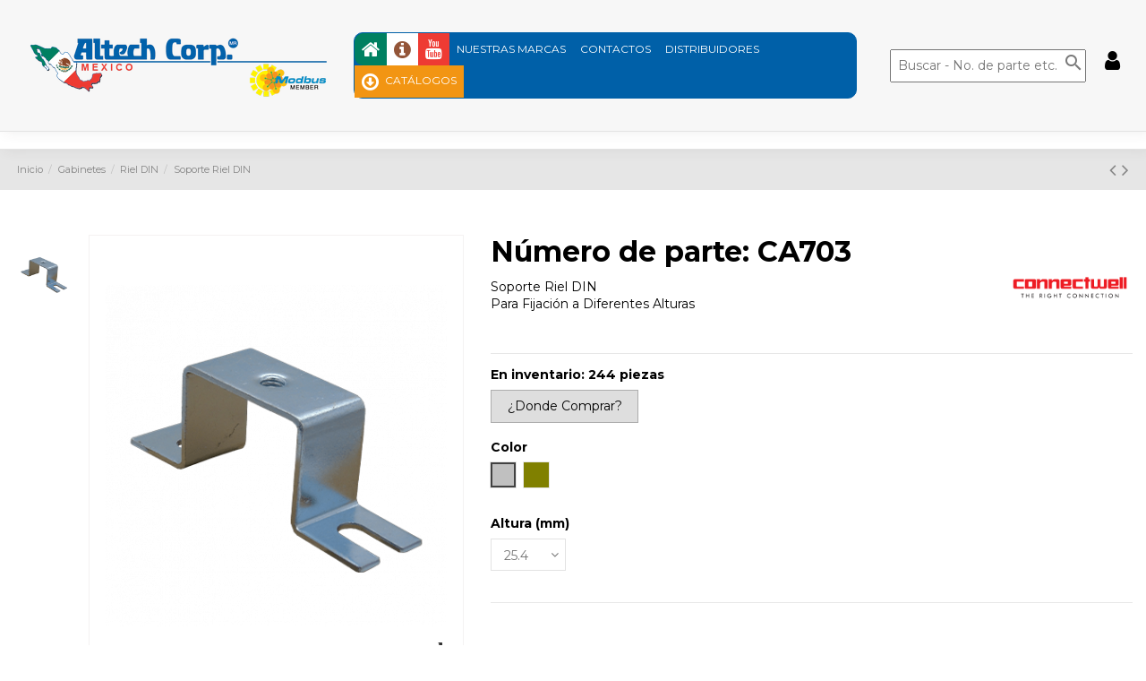

--- FILE ---
content_type: text/html; charset=utf-8
request_url: https://altechmexico.com/index.php?id_product=1977&id_product_attribute=14498&rewrite=soporte-para-riel-din&controller=product
body_size: 25588
content:
<!doctype html>
<html lang="mx">

<head>
    
        
  <meta charset="utf-8">


  <meta http-equiv="x-ua-compatible" content="ie=edge">



  


  
  



  <title>Soporte Riel DIN</title>
  
    
  
  
    
  
  <meta name="description" content="Para Fijación a Diferentes Alturas
 ">
  <meta name="keywords" content="">
    
      <link rel="canonical" href="https://altechmexico.com/index.php?id_product=1977&amp;rewrite=soporte-para-riel-din&amp;controller=product">
    

  
      

  
     <script type="application/ld+json">
 {
   "@context": "https://schema.org",
   "@type": "Organization",
   "name" : "Altech Process &amp; Controls de Mexico",
   "url" : "https://altechmexico.com/index.php"
       ,"logo": {
       "@type": "ImageObject",
       "url":"https://altechmexico.com/img/logo-1721248428.jpg"
     }
    }
</script>

<script type="application/ld+json">
  {
    "@context": "https://schema.org",
    "@type": "WebPage",
    "isPartOf": {
      "@type": "WebSite",
      "url":  "https://altechmexico.com/index.php",
      "name": "Altech Process &amp; Controls de Mexico"
    },
    "name": "Soporte Riel DIN",
    "url":  "https://altechmexico.com/index.php?id_product=1977&amp;id_product_attribute=14498&amp;rewrite=soporte-para-riel-din&amp;controller=product"
  }
</script>


  <script type="application/ld+json">
    {
      "@context": "https://schema.org",
      "@type": "BreadcrumbList",
      "itemListElement": [
                  {
            "@type": "ListItem",
            "position": 1,
            "name": "Inicio",
            "item": "https://altechmexico.com/index.php"
          },              {
            "@type": "ListItem",
            "position": 2,
            "name": "Gabinetes",
            "item": "https://altechmexico.com/index.php?id_category=866&amp;controller=category"
          },              {
            "@type": "ListItem",
            "position": 3,
            "name": "Riel DIN",
            "item": "https://altechmexico.com/index.php?id_category=837&amp;controller=category"
          },              {
            "@type": "ListItem",
            "position": 4,
            "name": "Soporte Riel DIN",
            "item": "https://altechmexico.com/index.php?id_product=1977&amp;id_product_attribute=14498&amp;rewrite=soporte-para-riel-din&amp;controller=product#/altura_soportes_riel_din-254/color2-plateado"
          }          ]
    }
  </script>


  

  
    <script type="application/ld+json">
  {
    "@context": "https://schema.org/",
    "@type": "Product",
    "@id": "#product-snippet-id",
    "name": "Soporte Riel DIN",
    "description": "Para Fijación a Diferentes Alturas  ",
    "category": "Riel DIN",
    "image" :"https://altechmexico.com/img/p/1/3/6/2/1/13621-home_default.jpg",    "sku": "CA703",
    "mpn": "CA703"
        ,
    "brand": {
      "@type": "Brand",
      "name": "Connectwell"
    }
                  }
</script>


  
    
  



    <meta property="og:type" content="product">
    <meta property="og:url" content="https://altechmexico.com/index.php?id_product=1977&amp;id_product_attribute=14498&amp;rewrite=soporte-para-riel-din&amp;controller=product">
    <meta property="og:title" content="Soporte Riel DIN">
    <meta property="og:site_name" content="Altech Process &amp; Controls de Mexico">
    <meta property="og:description" content="Para Fijación a Diferentes Alturas
 ">
            <meta property="og:image" content="https://altechmexico.com/img/p/1/3/6/2/1/13621-thickbox_default.jpg">
        <meta property="og:image:width" content="1100">
        <meta property="og:image:height" content="1422">
    




      <meta name="viewport" content="initial-scale=1,user-scalable=no,maximum-scale=1,width=device-width">
  




  <link rel="icon" type="image/vnd.microsoft.icon" href="https://altechmexico.com/img/favicon.ico?1721248428">
  <link rel="shortcut icon" type="image/x-icon" href="https://altechmexico.com/img/favicon.ico?1721248428">
    




    <link rel="stylesheet" href="https://altechmexico.com/themes/warehouse/assets/cache/theme-f3657a1878.css" type="text/css" media="all">




<link rel="preload" as="font"
      href="https://altechmexico.com/themes/warehouse/assets/css/font-awesome/fonts/fontawesome-webfont.woff?v=4.7.0"
      type="font/woff" crossorigin="anonymous">
<link rel="preload" as="font"
      href="https://altechmexico.com/themes/warehouse/assets/css/font-awesome/fonts/fontawesome-webfont.woff2?v=4.7.0"
      type="font/woff2" crossorigin="anonymous">


<link  rel="preload stylesheet"  as="style" href="https://altechmexico.com/themes/warehouse/assets/css/font-awesome/css/font-awesome-preload.css"
       type="text/css" crossorigin="anonymous">





  

  <script>
        var elementorFrontendConfig = {"isEditMode":"","stretchedSectionContainer":"","instagramToken":"","is_rtl":false,"ajax_csfr_token_url":"https:\/\/altechmexico.com\/index.php?process=handleCsfrToken&ajax=1&fc=module&module=iqitelementor&controller=Actions"};
        var iqitTheme = {"rm_sticky":"0","rm_breakpoint":0,"op_preloader":"0","cart_style":"floating","cart_confirmation":"notification","h_layout":"8","f_fixed":"1","f_layout":"4","h_absolute":"0","h_sticky":"header","hw_width":"fullwidth","mm_content":"accordion","hm_submenu_width":"default","h_search_type":"full","pl_lazyload":true,"pl_infinity":true,"pl_rollover":true,"pl_crsl_autoplay":false,"pl_slider_ld":6,"pl_slider_d":6,"pl_slider_t":3,"pl_slider_p":2,"pp_thumbs":"leftd","pp_zoom":"inner","pp_image_layout":"carousel","pp_tabs":"tabha","pl_grid_qty":false};
        var iqitcompare = {"nbProducts":0};
        var iqitcountdown_days = "d.";
        var iqitextendedproduct = {"speed":"150","hook":"modal"};
        var iqitfdc_from = 0;
        var iqitmegamenu = {"sticky":"false","containerSelector":"#wrapper > .container"};
        var iqitwishlist = {"nbProducts":0};
        var prestashop = {"cart":{"products":[],"totals":{"total":{"type":"total","label":"Total","amount":0,"value":"$0.00"},"total_including_tax":{"type":"total","label":"Total IVA inclu\u00eddo","amount":0,"value":"$0.00"},"total_excluding_tax":{"type":"total","label":"Total (sin IVA)","amount":0,"value":"$0.00"}},"subtotals":{"products":{"type":"products","label":"Subtotal","amount":0,"value":"$0.00"},"discounts":null,"shipping":{"type":"shipping","label":"Env\u00edo","amount":0,"value":""},"tax":null},"products_count":0,"summary_string":"0 articulos","vouchers":{"allowed":0,"added":[]},"discounts":[],"minimalPurchase":0,"minimalPurchaseRequired":""},"currency":{"id":1,"name":"Peso mexicano","iso_code":"MXN","iso_code_num":"484","sign":"$"},"customer":{"lastname":null,"firstname":null,"email":null,"birthday":null,"newsletter":null,"newsletter_date_add":null,"optin":null,"website":null,"company":null,"siret":null,"ape":null,"is_logged":false,"gender":{"type":null,"name":null},"addresses":[]},"country":{"id_zone":"2","id_currency":"0","call_prefix":"52","iso_code":"MX","active":"1","contains_states":"1","need_identification_number":"1","need_zip_code":"1","zip_code_format":"NNNNN","display_tax_label":"1","name":"M\u00e9xico","id":145},"language":{"name":"Espa\u00f1ol MX (Spanish)","iso_code":"mx","locale":"es-MX","language_code":"es","active":"1","is_rtl":"0","date_format_lite":"Y-m-d","date_format_full":"Y-m-d H:i:s","id":2},"page":{"title":"","canonical":"https:\/\/altechmexico.com\/index.php?id_product=1977&rewrite=soporte-para-riel-din&controller=product","meta":{"title":"Soporte Riel DIN","description":"Para Fijaci\u00f3n a Diferentes Alturas\n\u00a0","keywords":"","robots":"index"},"page_name":"product","body_classes":{"lang-mx":true,"lang-rtl":false,"country-MX":true,"currency-MXN":true,"layout-full-width":true,"page-product":true,"tax-display-enabled":true,"page-customer-account":false,"product-id-1977":true,"product-Soporte Riel DIN":true,"product-id-category-837":true,"product-id-manufacturer-6":true,"product-id-supplier-0":true},"admin_notifications":[],"password-policy":{"feedbacks":{"0":"Muy d\u00e9bil","1":"D\u00e9bil","2":"Regular","3":"Fuerte","4":"Muy fuerte","Straight rows of keys are easy to guess":"Una serie seguida de teclas de la misma fila es f\u00e1cil de adivinar","Short keyboard patterns are easy to guess":"Los patrones de teclado cortos son f\u00e1ciles de adivinar","Use a longer keyboard pattern with more turns":"Usa un patr\u00f3n de teclado m\u00e1s largo y con m\u00e1s giros","Repeats like \"aaa\" are easy to guess":"Las repeticiones como \u00abaaa\u00bb son f\u00e1ciles de adivinar","Repeats like \"abcabcabc\" are only slightly harder to guess than \"abc\"":"Las repeticiones como \"abcabcabc\" son solo un poco m\u00e1s dif\u00edciles de adivinar que \"abc\"","Sequences like abc or 6543 are easy to guess":"Las secuencias como \"abc\" o \"6543\" son f\u00e1ciles de adivinar","Recent years are easy to guess":"Los a\u00f1os recientes son f\u00e1ciles de adivinar","Dates are often easy to guess":"Las fechas suelen ser f\u00e1ciles de adivinar","This is a top-10 common password":"Esta es una de las 10 contrase\u00f1as m\u00e1s comunes","This is a top-100 common password":"Esta es una de las 100 contrase\u00f1as m\u00e1s comunes","This is a very common password":"Esta contrase\u00f1a es muy com\u00fan","This is similar to a commonly used password":"Esta contrase\u00f1a es similar a otras contrase\u00f1as muy usadas","A word by itself is easy to guess":"Una palabra que por s\u00ed misma es f\u00e1cil de adivinar","Names and surnames by themselves are easy to guess":"Los nombres y apellidos completos son f\u00e1ciles de adivinar","Common names and surnames are easy to guess":"Los nombres comunes y los apellidos son f\u00e1ciles de adivinar","Use a few words, avoid common phrases":"Usa varias palabras, evita frases comunes","No need for symbols, digits, or uppercase letters":"No se necesitan s\u00edmbolos, d\u00edgitos o letras may\u00fasculas","Avoid repeated words and characters":"Evita repetir palabras y caracteres","Avoid sequences":"Evita secuencias","Avoid recent years":"Evita a\u00f1os recientes","Avoid years that are associated with you":"Evita a\u00f1os que puedan asociarse contigo","Avoid dates and years that are associated with you":"Evita a\u00f1os y fechas que puedan asociarse contigo","Capitalization doesn't help very much":"Las may\u00fasculas no ayudan mucho","All-uppercase is almost as easy to guess as all-lowercase":"Todo en may\u00fasculas es casi tan f\u00e1cil de adivinar como en min\u00fasculas","Reversed words aren't much harder to guess":"Las palabras invertidas no son mucho m\u00e1s dif\u00edciles de adivinar","Predictable substitutions like '@' instead of 'a' don't help very much":"Las sustituciones predecibles como usar \"@\" en lugar de \"a\" no ayudan mucho","Add another word or two. Uncommon words are better.":"A\u00f1ade una o dos palabras m\u00e1s. Es mejor usar palabras poco habituales."}}},"shop":{"name":"Altech Process & Controls de Mexico","logo":"https:\/\/altechmexico.com\/img\/logo-1721248428.jpg","stores_icon":"https:\/\/altechmexico.com\/img\/logo_stores.png","favicon":"https:\/\/altechmexico.com\/img\/favicon.ico"},"core_js_public_path":"\/themes\/","urls":{"base_url":"https:\/\/altechmexico.com\/","current_url":"https:\/\/altechmexico.com\/index.php?id_product=1977&id_product_attribute=14498&rewrite=soporte-para-riel-din&controller=product","shop_domain_url":"https:\/\/altechmexico.com","img_ps_url":"https:\/\/altechmexico.com\/img\/","img_cat_url":"https:\/\/altechmexico.com\/img\/c\/","img_lang_url":"https:\/\/altechmexico.com\/img\/l\/","img_prod_url":"https:\/\/altechmexico.com\/img\/p\/","img_manu_url":"https:\/\/altechmexico.com\/img\/m\/","img_sup_url":"https:\/\/altechmexico.com\/img\/su\/","img_ship_url":"https:\/\/altechmexico.com\/img\/s\/","img_store_url":"https:\/\/altechmexico.com\/img\/st\/","img_col_url":"https:\/\/altechmexico.com\/img\/co\/","img_url":"https:\/\/altechmexico.com\/themes\/warehouse\/assets\/img\/","css_url":"https:\/\/altechmexico.com\/themes\/warehouse\/assets\/css\/","js_url":"https:\/\/altechmexico.com\/themes\/warehouse\/assets\/js\/","pic_url":"https:\/\/altechmexico.com\/upload\/","theme_assets":"https:\/\/altechmexico.com\/themes\/warehouse\/assets\/","theme_dir":"https:\/\/altechmexico.com\/themes\/warehouse\/","pages":{"address":"https:\/\/altechmexico.com\/index.php?controller=address","addresses":"https:\/\/altechmexico.com\/index.php?controller=addresses","authentication":"https:\/\/altechmexico.com\/index.php?controller=authentication","manufacturer":"https:\/\/altechmexico.com\/index.php?controller=manufacturer","cart":"https:\/\/altechmexico.com\/index.php?controller=cart","category":"https:\/\/altechmexico.com\/index.php?controller=category","cms":"https:\/\/altechmexico.com\/index.php?controller=cms","contact":"https:\/\/altechmexico.com\/index.php?controller=contact","discount":"https:\/\/altechmexico.com\/index.php?controller=discount","guest_tracking":"https:\/\/altechmexico.com\/index.php?controller=guest-tracking","history":"https:\/\/altechmexico.com\/index.php?controller=history","identity":"https:\/\/altechmexico.com\/index.php?controller=identity","index":"https:\/\/altechmexico.com\/index.php","my_account":"https:\/\/altechmexico.com\/index.php?controller=my-account","order_confirmation":"https:\/\/altechmexico.com\/index.php?controller=order-confirmation","order_detail":"https:\/\/altechmexico.com\/index.php?controller=order-detail","order_follow":"https:\/\/altechmexico.com\/index.php?controller=order-follow","order":"https:\/\/altechmexico.com\/index.php?controller=order","order_return":"https:\/\/altechmexico.com\/index.php?controller=order-return","order_slip":"https:\/\/altechmexico.com\/index.php?controller=order-slip","pagenotfound":"https:\/\/altechmexico.com\/index.php?controller=pagenotfound","password":"https:\/\/altechmexico.com\/index.php?controller=password","pdf_invoice":"https:\/\/altechmexico.com\/index.php?controller=pdf-invoice","pdf_order_return":"https:\/\/altechmexico.com\/index.php?controller=pdf-order-return","pdf_order_slip":"https:\/\/altechmexico.com\/index.php?controller=pdf-order-slip","prices_drop":"https:\/\/altechmexico.com\/index.php?controller=prices-drop","product":"https:\/\/altechmexico.com\/index.php?controller=product","registration":"https:\/\/altechmexico.com\/index.php?controller=registration","search":"https:\/\/altechmexico.com\/index.php?controller=search","sitemap":"https:\/\/altechmexico.com\/index.php?controller=sitemap","stores":"https:\/\/altechmexico.com\/index.php?controller=stores","supplier":"https:\/\/altechmexico.com\/index.php?controller=supplier","new_products":"https:\/\/altechmexico.com\/index.php?controller=new-products","brands":"https:\/\/altechmexico.com\/index.php?controller=manufacturer","register":"https:\/\/altechmexico.com\/index.php?controller=registration","order_login":"https:\/\/altechmexico.com\/index.php?controller=order&login=1"},"alternative_langs":[],"actions":{"logout":"https:\/\/altechmexico.com\/index.php?mylogout="},"no_picture_image":{"bySize":{"small_default":{"url":"https:\/\/altechmexico.com\/img\/p\/mx-default-small_default.jpg","width":98,"height":127},"cart_default":{"url":"https:\/\/altechmexico.com\/img\/p\/mx-default-cart_default.jpg","width":125,"height":162},"home_default":{"url":"https:\/\/altechmexico.com\/img\/p\/mx-default-home_default.jpg","width":236,"height":305},"large_default":{"url":"https:\/\/altechmexico.com\/img\/p\/mx-default-large_default.jpg","width":381,"height":492},"medium_default":{"url":"https:\/\/altechmexico.com\/img\/p\/mx-default-medium_default.jpg","width":452,"height":584},"thickbox_default":{"url":"https:\/\/altechmexico.com\/img\/p\/mx-default-thickbox_default.jpg","width":1100,"height":1422}},"small":{"url":"https:\/\/altechmexico.com\/img\/p\/mx-default-small_default.jpg","width":98,"height":127},"medium":{"url":"https:\/\/altechmexico.com\/img\/p\/mx-default-large_default.jpg","width":381,"height":492},"large":{"url":"https:\/\/altechmexico.com\/img\/p\/mx-default-thickbox_default.jpg","width":1100,"height":1422},"legend":""}},"configuration":{"display_taxes_label":true,"display_prices_tax_incl":true,"is_catalog":true,"show_prices":true,"opt_in":{"partner":true},"quantity_discount":{"type":"discount","label":"Descuento unitario"},"voucher_enabled":0,"return_enabled":0},"field_required":[],"breadcrumb":{"links":[{"title":"Inicio","url":"https:\/\/altechmexico.com\/index.php"},{"title":"Gabinetes","url":"https:\/\/altechmexico.com\/index.php?id_category=866&controller=category"},{"title":"Riel DIN","url":"https:\/\/altechmexico.com\/index.php?id_category=837&controller=category"},{"title":"Soporte Riel DIN","url":"https:\/\/altechmexico.com\/index.php?id_product=1977&id_product_attribute=14498&rewrite=soporte-para-riel-din&controller=product#\/altura_soportes_riel_din-254\/color2-plateado"}],"count":4},"link":{"protocol_link":"https:\/\/","protocol_content":"https:\/\/"},"time":1770052228,"static_token":"be1ff91c9d52cbb54ee0c4f959b4d8d1","token":"d87e1e60cbdc6d35c5795625c945e733","debug":false};
        var psemailsubscription_subscription = "https:\/\/altechmexico.com\/index.php?fc=module&module=ps_emailsubscription&controller=subscription";
        var stfacetdsearch = {"with_inputs":"0","tooltips":false,"price_step":0,"weight_step":0,"drop_down":1,"loading_effect":3,"product_list_selector":"","magic":"0","is_mobile_device":false,"sample":{"price":"$12,345,678.12","weight":"12,345,678.12lb"}};
      </script>



  <style>
    .st-range-box .noUi-handle{background-color:#6e6e6e;}.st-range-box .noUi-connect{background-color:#e6e6e6;}.st-range-box .st-range-bar{color:#3b3b3b;}.st-range-box .noUi-vertical{height:200px;}#search_filters{color:#ffffff;}.feds_link:hover, .feds_link.active{color:#3b3b3b;}.feds_block_title{color:#ffffff;}.feds_block_title{background-color:#3b3b3b;}#feds_search_filters #search_filters{margin-bottom:25px;}.feds_d_open .feds_dropdown_tri{color:#3b3b3b;}.feds_overlay_loader{font-size:16px;}#feds_search_filters #search_filters{border-radius:7px;}.feds_block_title{border-radius:7px;}.facet_title, .feds_dropdown_tri, .facet-title-mobile{color:#000000;}.facet_title, .feds_dropdown_tri, .facet-title-mobile{background-color:#f6f6f6;}@media only screen and (min-width:768px){.facet_coled_1 .facet_title{color:#000000;}}@media only screen and (max-width:767px){.facet_coled .facet_title{color:#000000;}}@media only screen and (min-width:768px){.facet_coled_1 .facet_title{background-color:#f6f6f6;}}@media only screen and (max-width:767px){.facet_coled .facet_title{background-color:#f6f6f6;}}.facet_title, .feds_dropdown_tri{border-color:#000000;}.facet_title, .feds_dropdown_tri{border-radius:7px;}.facet_colexp_block{border-radius:7px;}@media only screen and (min-width:768px){.feds_facet_x .feds_dropdown_list{border-radius:7px;}}@media only screen and (max-width:767px){.feds_facet_x .facet_colexp_block{border-radius:7px;}}#search_filters .feds_facet .facet_with_max_height{max-height:320px;}.feds_block_content{font-size:14px;}.feds_block_title{padding-left:10px;}.feds_block_content{padding-left:0px;}.facet_colexp_block{padding-left:10px;}@media only screen and (min-width:768px){.feds_facet_x .feds_dropdown_list{padding-left:10px;}}@media only screen and (max-width:767px){.feds_facet_x .facet_colexp_block{padding-left:10px;}}.facet_title, .feds_dropdown_tri{padding-left:10px;}.feds_active_filters{padding-left:10px;}.feds_block_title{padding-top:2px;}.feds_block_content{padding-top:0px;}.facet_colexp_block{padding-top:10px;}@media only screen and (min-width:768px){.feds_facet_x .feds_dropdown_list{padding-top:10px;}}@media only screen and (max-width:767px){.feds_facet_x .facet_colexp_block{padding-top:10px;}}.facet_title, .feds_dropdown_tri{padding-top:2px;}.feds_active_filters{padding-top:10px;}.feds_block_title{padding-right:10px;}.feds_block_content{padding-right:0px;}.facet_colexp_block{padding-right:10px;}@media only screen and (min-width:768px){.feds_facet_x .feds_dropdown_list{padding-right:10px;}}@media only screen and (max-width:767px){.feds_facet_x .facet_colexp_block{padding-right:10px;}}.facet_title, .feds_dropdown_tri{padding-right:10px;}.feds_active_filters{padding-right:10px;}.feds_block_title{padding-bottom:2px;}.feds_block_content{padding-bottom:0px;}.facet_colexp_block{padding-bottom:10px;}@media only screen and (min-width:768px){.feds_facet_x .feds_dropdown_list{padding-bottom:10px;}}@media only screen and (max-width:767px){.feds_facet_x .facet_colexp_block{padding-bottom:10px;}}.facet_title, .feds_dropdown_tri{padding-bottom:2px;}.feds_active_filters{padding-bottom:10px;}.facet_title, .feds_dropdown_tri{border-left-width:1px;}.facet_colexp_block{border-left-width:0px;}@media only screen and (min-width:768px){.feds_facet_x .feds_dropdown_list{border-left-width:0px;}}@media only screen and (max-width:767px){.feds_facet_x .facet_colexp_block{border-left-width:0px;}}.facet_title, .feds_dropdown_tri{border-top-width:1px;}.facet_colexp_block{border-top-width:0px;}@media only screen and (min-width:768px){.feds_facet_x .feds_dropdown_list{border-top-width:0px;}}@media only screen and (max-width:767px){.feds_facet_x .facet_colexp_block{border-top-width:0px;}}.facet_title, .feds_dropdown_tri{border-right-width:1px;}.facet_colexp_block{border-right-width:0px;}@media only screen and (min-width:768px){.feds_facet_x .feds_dropdown_list{border-right-width:0px;}}@media only screen and (max-width:767px){.feds_facet_x .facet_colexp_block{border-right-width:0px;}}.facet_title, .feds_dropdown_tri{border-bottom-width:1px;}.facet_colexp_block{border-bottom-width:0px;}@media only screen and (min-width:768px){.feds_facet_x .feds_dropdown_list{border-bottom-width:0px;}}@media only screen and (max-width:767px){.feds_facet_x .facet_colexp_block{border-bottom-width:0px;}}.facet_title_text, .feds_dropdown_tri .stfeds_flex_child{font-size: 14px;}.feds_custom-input-box .feds_custom-input-item.feds_custom-input-checkbox,.feds_custom-input-box .feds_custom-input-item.feds_custom-input-radio{border-width:1px;}.feds_active_filters .feds_link{color:#ffffff;}.feds_active_filters .feds_link:hover, .feds_active_filters .feds_link.active{color:#e6e6e6;}.feds_active_filters .feds_link{background-color:#e6e6e6;}.feds_active_filters .feds_link:hover, .feds_active_filters .feds_link.active{background-color:#ffffff;}.feds_active_filters .feds_link{border-width:1px;text-decoration:none;padding:2px 3px;}.feds_active_filters .feds_link{border-color:#d9d9d9;}.feds_custom-input-box .feds_custom-input-item.feds_custom-input-color{border-width:0px;}.feds_custom-input-box .feds_custom-input-item.feds_custom-input-color{line-height:15px;}.feds_dropdown_list{min-width:260px;}.feds_offcanvas_tri{font-size:16px;}.feds_block_title{}.facet_title_text, .feds_dropdown_tri span{}.feds_facet_4 .feds_filter_91 .feds_link, .feds_facet_4 .feds_filter_91 .feds_showmore_button{padding-top:2px;padding-bottom:2px;}.feds_facet_4 .feds_filter_92 .feds_link, .feds_facet_4 .feds_filter_92 .feds_showmore_button{padding-top:2px;padding-bottom:2px;}.feds_facet_4 .feds_filter_93 .feds_link, .feds_facet_4 .feds_filter_93 .feds_showmore_button{padding-top:2px;padding-bottom:2px;}.feds_facet_7 .feds_filter_94 .feds_link, .feds_facet_7 .feds_filter_94 .feds_showmore_button{padding-top:2px;padding-bottom:2px;}.feds_facet_7 .feds_filter_95 .feds_link, .feds_facet_7 .feds_filter_95 .feds_showmore_button{padding-top:2px;padding-bottom:2px;}.feds_facet_7 .feds_filter_96 .feds_link, .feds_facet_7 .feds_filter_96 .feds_showmore_button{padding-top:2px;padding-bottom:2px;}.feds_facet_7 .feds_filter_97 .feds_link, .feds_facet_7 .feds_filter_97 .feds_showmore_button{padding-top:2px;padding-bottom:2px;}.feds_facet_7 .feds_filter_98 .feds_link, .feds_facet_7 .feds_filter_98 .feds_showmore_button{padding-top:2px;padding-bottom:2px;}.feds_facet_7 .feds_filter_99 .feds_link, .feds_facet_7 .feds_filter_99 .feds_showmore_button{padding-top:2px;padding-bottom:2px;}.feds_facet_9 .feds_filter_108 .feds_link, .feds_facet_9 .feds_filter_108 .feds_showmore_button{padding-top:2px;padding-bottom:2px;}.feds_facet_9 .feds_filter_109 .feds_link, .feds_facet_9 .feds_filter_109 .feds_showmore_button{padding-top:2px;padding-bottom:2px;}.feds_facet_10 .feds_filter_110 .feds_link, .feds_facet_10 .feds_filter_110 .feds_showmore_button{padding-top:2px;padding-bottom:2px;}.feds_facet_10 .feds_filter_111 .feds_link, .feds_facet_10 .feds_filter_111 .feds_showmore_button{padding-top:2px;padding-bottom:2px;}.feds_facet_11 .feds_filter_112 .feds_link, .feds_facet_11 .feds_filter_112 .feds_showmore_button{padding-top:2px;padding-bottom:2px;}.feds_facet_11 .feds_filter_113 .feds_link, .feds_facet_11 .feds_filter_113 .feds_showmore_button{padding-top:2px;padding-bottom:2px;}.feds_facet_11 .feds_filter_114 .feds_link, .feds_facet_11 .feds_filter_114 .feds_showmore_button{padding-top:2px;padding-bottom:2px;}.feds_facet_12 .feds_filter_116 .feds_link, .feds_facet_12 .feds_filter_116 .feds_showmore_button{padding-top:2px;padding-bottom:2px;}.feds_facet_12 .feds_filter_117 .feds_link, .feds_facet_12 .feds_filter_117 .feds_showmore_button{padding-top:2px;padding-bottom:2px;}.feds_facet_18 .feds_filter_211 .feds_link, .feds_facet_18 .feds_filter_211 .feds_showmore_button{padding-top:2px;padding-bottom:2px;}.feds_facet_18 .feds_filter_212 .feds_link, .feds_facet_18 .feds_filter_212 .feds_showmore_button{padding-top:2px;padding-bottom:2px;}.feds_facet_18 .feds_filter_213 .feds_link, .feds_facet_18 .feds_filter_213 .feds_showmore_button{padding-top:2px;padding-bottom:2px;}.feds_facet_18 .feds_filter_214 .feds_link, .feds_facet_18 .feds_filter_214 .feds_showmore_button{padding-top:2px;padding-bottom:2px;}.feds_facet_18 .feds_filter_215 .feds_link, .feds_facet_18 .feds_filter_215 .feds_showmore_button{padding-top:2px;padding-bottom:2px;}.feds_facet_18 .feds_filter_216 .feds_link, .feds_facet_18 .feds_filter_216 .feds_showmore_button{padding-top:2px;padding-bottom:2px;}.feds_facet_18 .feds_filter_217 .feds_link, .feds_facet_18 .feds_filter_217 .feds_showmore_button{padding-top:2px;padding-bottom:2px;}.feds_facet_18 .feds_filter_218 .feds_link, .feds_facet_18 .feds_filter_218 .feds_showmore_button{padding-top:2px;padding-bottom:2px;}.feds_facet_18 .feds_filter_219 .feds_link, .feds_facet_18 .feds_filter_219 .feds_showmore_button{padding-top:2px;padding-bottom:2px;}.feds_facet_18 .feds_filter_220 .feds_link, .feds_facet_18 .feds_filter_220 .feds_showmore_button{padding-top:2px;padding-bottom:2px;}.feds_facet_18 .feds_filter_221 .feds_link, .feds_facet_18 .feds_filter_221 .feds_showmore_button{padding-top:2px;padding-bottom:2px;}.feds_facet_18 .feds_filter_222 .feds_link, .feds_facet_18 .feds_filter_222 .feds_showmore_button{padding-top:2px;padding-bottom:2px;}.feds_facet_18 .feds_filter_223 .feds_link, .feds_facet_18 .feds_filter_223 .feds_showmore_button{padding-top:2px;padding-bottom:2px;}.feds_facet_18 .feds_filter_224 .feds_link, .feds_facet_18 .feds_filter_224 .feds_showmore_button{padding-top:2px;padding-bottom:2px;}.feds_facet_18 .feds_filter_225 .feds_link, .feds_facet_18 .feds_filter_225 .feds_showmore_button{padding-top:2px;padding-bottom:2px;}.feds_facet_18 .feds_filter_226 .feds_link, .feds_facet_18 .feds_filter_226 .feds_showmore_button{padding-top:2px;padding-bottom:2px;}.feds_facet_18 .feds_filter_227 .feds_link, .feds_facet_18 .feds_filter_227 .feds_showmore_button{padding-top:2px;padding-bottom:2px;}.feds_facet_18 .feds_filter_228 .feds_link, .feds_facet_18 .feds_filter_228 .feds_showmore_button{padding-top:2px;padding-bottom:2px;}.feds_facet_18 .feds_filter_229 .feds_link, .feds_facet_18 .feds_filter_229 .feds_showmore_button{padding-top:2px;padding-bottom:2px;}.feds_facet_18 .feds_filter_230 .feds_link, .feds_facet_18 .feds_filter_230 .feds_showmore_button{padding-top:2px;padding-bottom:2px;}.feds_facet_18 .feds_filter_231 .feds_link, .feds_facet_18 .feds_filter_231 .feds_showmore_button{padding-top:2px;padding-bottom:2px;}.feds_facet_18 .feds_filter_232 .feds_link, .feds_facet_18 .feds_filter_232 .feds_showmore_button{padding-top:2px;padding-bottom:2px;}.feds_facet_18 .feds_filter_233 .feds_link, .feds_facet_18 .feds_filter_233 .feds_showmore_button{padding-top:2px;padding-bottom:2px;}.feds_facet_18 .feds_filter_234 .feds_link, .feds_facet_18 .feds_filter_234 .feds_showmore_button{padding-top:2px;padding-bottom:2px;}.feds_facet_18 .feds_filter_235 .feds_link, .feds_facet_18 .feds_filter_235 .feds_showmore_button{padding-top:2px;padding-bottom:2px;}.feds_facet_18 .feds_filter_236 .feds_link, .feds_facet_18 .feds_filter_236 .feds_showmore_button{padding-top:2px;padding-bottom:2px;}.feds_facet_18 .feds_filter_237 .feds_link, .feds_facet_18 .feds_filter_237 .feds_showmore_button{padding-top:2px;padding-bottom:2px;}.feds_facet_18 .feds_filter_238 .feds_link, .feds_facet_18 .feds_filter_238 .feds_showmore_button{padding-top:2px;padding-bottom:2px;}.feds_facet_18 .feds_filter_239 .feds_link, .feds_facet_18 .feds_filter_239 .feds_showmore_button{padding-top:2px;padding-bottom:2px;}.feds_facet_18 .feds_filter_240 .feds_link, .feds_facet_18 .feds_filter_240 .feds_showmore_button{padding-top:2px;padding-bottom:2px;}.feds_facet_18 .feds_filter_241 .feds_link, .feds_facet_18 .feds_filter_241 .feds_showmore_button{padding-top:2px;padding-bottom:2px;}.feds_facet_18 .feds_filter_242 .feds_link, .feds_facet_18 .feds_filter_242 .feds_showmore_button{padding-top:2px;padding-bottom:2px;}.feds_facet_24 .feds_filter_328 .feds_link, .feds_facet_24 .feds_filter_328 .feds_showmore_button{padding-top:2px;padding-bottom:2px;}.feds_facet_24 .feds_filter_329 .feds_link, .feds_facet_24 .feds_filter_329 .feds_showmore_button{padding-top:2px;padding-bottom:2px;}.feds_facet_27 .feds_filter_613 .feds_link, .feds_facet_27 .feds_filter_613 .feds_showmore_button{padding-top:2px;padding-bottom:2px;}.feds_facet_25 .feds_filter_623 .feds_link, .feds_facet_25 .feds_filter_623 .feds_showmore_button{padding-top:2px;padding-bottom:2px;}.feds_facet_25 .feds_filter_624 .feds_link, .feds_facet_25 .feds_filter_624 .feds_showmore_button{padding-top:2px;padding-bottom:2px;}.feds_facet_25 .feds_filter_625 .feds_link, .feds_facet_25 .feds_filter_625 .feds_showmore_button{padding-top:2px;padding-bottom:2px;}.feds_facet_25 .feds_filter_626 .feds_link, .feds_facet_25 .feds_filter_626 .feds_showmore_button{padding-top:2px;padding-bottom:2px;}.feds_facet_25 .feds_filter_627 .feds_link, .feds_facet_25 .feds_filter_627 .feds_showmore_button{padding-top:2px;padding-bottom:2px;}.feds_facet_25 .feds_filter_628 .feds_link, .feds_facet_25 .feds_filter_628 .feds_showmore_button{padding-top:2px;padding-bottom:2px;}.feds_facet_14 .feds_filter_705 .feds_link, .feds_facet_14 .feds_filter_705 .feds_showmore_button{padding-top:2px;padding-bottom:2px;}.feds_facet_14 .feds_filter_706 .feds_link, .feds_facet_14 .feds_filter_706 .feds_showmore_button{padding-top:2px;padding-bottom:2px;}.feds_facet_14 .feds_filter_707 .feds_link, .feds_facet_14 .feds_filter_707 .feds_showmore_button{padding-top:2px;padding-bottom:2px;}.feds_facet_26 .feds_filter_711 .feds_link, .feds_facet_26 .feds_filter_711 .feds_showmore_button{padding-top:2px;padding-bottom:2px;}.feds_facet_26 .feds_filter_712 .feds_link, .feds_facet_26 .feds_filter_712 .feds_showmore_button{padding-top:2px;padding-bottom:2px;}.feds_facet_26 .feds_filter_713 .feds_link, .feds_facet_26 .feds_filter_713 .feds_showmore_button{padding-top:2px;padding-bottom:2px;}.feds_facet_15 .feds_filter_732 .feds_link, .feds_facet_15 .feds_filter_732 .feds_showmore_button{padding-top:2px;padding-bottom:2px;}.feds_facet_15 .feds_filter_733 .feds_link, .feds_facet_15 .feds_filter_733 .feds_showmore_button{padding-top:2px;padding-bottom:2px;}.feds_facet_15 .feds_filter_734 .feds_link, .feds_facet_15 .feds_filter_734 .feds_showmore_button{padding-top:2px;padding-bottom:2px;}.feds_facet_15 .feds_filter_735 .feds_link, .feds_facet_15 .feds_filter_735 .feds_showmore_button{padding-top:2px;padding-bottom:2px;}.feds_facet_15 .feds_filter_736 .feds_link, .feds_facet_15 .feds_filter_736 .feds_showmore_button{padding-top:2px;padding-bottom:2px;}.feds_facet_1 .feds_filter_879{background-color:#ffffff;}.feds_facet_1 .feds_filter_879 .feds_link, .feds_facet_1 .feds_filter_879 .feds_showmore_button{padding-top:2px;padding-bottom:2px;}.feds_facet_1 .feds_filter_880{background-color:#ffffff;}.feds_facet_1 .feds_filter_880 .feds_link, .feds_facet_1 .feds_filter_880 .feds_showmore_button{padding-top:2px;padding-bottom:2px;}.feds_facet_6 .feds_filter_886 .feds_link, .feds_facet_6 .feds_filter_886 .feds_showmore_button{padding-top:2px;padding-bottom:2px;}.feds_facet_6 .feds_filter_887 .feds_link, .feds_facet_6 .feds_filter_887 .feds_showmore_button{padding-top:2px;padding-bottom:2px;}.feds_facet_6 .feds_filter_888 .feds_link, .feds_facet_6 .feds_filter_888 .feds_showmore_button{padding-top:2px;padding-bottom:2px;}.feds_facet_6 .feds_filter_889 .feds_link, .feds_facet_6 .feds_filter_889 .feds_showmore_button{padding-top:2px;padding-bottom:2px;}.feds_facet_6 .feds_filter_890 .feds_link, .feds_facet_6 .feds_filter_890 .feds_showmore_button{padding-top:2px;padding-bottom:2px;}.feds_facet_16 .feds_filter_891 .feds_link, .feds_facet_16 .feds_filter_891 .feds_showmore_button{padding-top:2px;padding-bottom:2px;}.feds_facet_16 .feds_filter_892 .feds_link, .feds_facet_16 .feds_filter_892 .feds_showmore_button{padding-top:2px;padding-bottom:2px;}.feds_facet_16 .feds_filter_893 .feds_link, .feds_facet_16 .feds_filter_893 .feds_showmore_button{padding-top:2px;padding-bottom:2px;}.feds_facet_17 .feds_filter_931 .feds_link, .feds_facet_17 .feds_filter_931 .feds_showmore_button{padding-top:2px;padding-bottom:2px;}.feds_facet_17 .feds_filter_932 .feds_link, .feds_facet_17 .feds_filter_932 .feds_showmore_button{padding-top:2px;padding-bottom:2px;}.feds_facet_17 .feds_filter_933 .feds_link, .feds_facet_17 .feds_filter_933 .feds_showmore_button{padding-top:2px;padding-bottom:2px;}.feds_facet_19 .feds_filter_939 .feds_link, .feds_facet_19 .feds_filter_939 .feds_showmore_button{padding-top:2px;padding-bottom:2px;}.feds_facet_19 .feds_filter_940 .feds_link, .feds_facet_19 .feds_filter_940 .feds_showmore_button{padding-top:2px;padding-bottom:2px;}.feds_facet_19 .feds_filter_941 .feds_link, .feds_facet_19 .feds_filter_941 .feds_showmore_button{padding-top:2px;padding-bottom:2px;}.feds_facet_22 .feds_filter_951 .feds_link, .feds_facet_22 .feds_filter_951 .feds_showmore_button{padding-top:2px;padding-bottom:2px;}.feds_facet_22 .feds_filter_952 .feds_link, .feds_facet_22 .feds_filter_952 .feds_showmore_button{padding-top:2px;padding-bottom:2px;}.feds_facet_22 .feds_filter_953 .feds_link, .feds_facet_22 .feds_filter_953 .feds_showmore_button{padding-top:2px;padding-bottom:2px;}.feds_facet_5 .feds_filter_955 .feds_link, .feds_facet_5 .feds_filter_955 .feds_showmore_button{padding-top:2px;padding-bottom:2px;}.feds_facet_5 .feds_filter_956 .feds_link, .feds_facet_5 .feds_filter_956 .feds_showmore_button{padding-top:2px;padding-bottom:2px;}.feds_facet_5 .feds_filter_957 .feds_link, .feds_facet_5 .feds_filter_957 .feds_showmore_button{padding-top:2px;padding-bottom:2px;}.feds_facet_5 .feds_filter_958 .feds_link, .feds_facet_5 .feds_filter_958 .feds_showmore_button{padding-top:2px;padding-bottom:2px;}.feds_facet_5 .feds_filter_959 .feds_link, .feds_facet_5 .feds_filter_959 .feds_showmore_button{padding-top:2px;padding-bottom:2px;}.feds_facet_28 .feds_filter_960 .feds_link, .feds_facet_28 .feds_filter_960 .feds_showmore_button{padding-top:2px;padding-bottom:2px;}.feds_facet_3 .feds_filter_961 .feds_link, .feds_facet_3 .feds_filter_961 .feds_showmore_button{padding-top:2px;padding-bottom:2px;}.feds_facet_8 .feds_filter_968 .feds_link, .feds_facet_8 .feds_filter_968 .feds_showmore_button{padding-top:2px;padding-bottom:2px;}.feds_facet_8 .feds_filter_969 .feds_link, .feds_facet_8 .feds_filter_969 .feds_showmore_button{padding-top:2px;padding-bottom:2px;}.feds_facet_8 .feds_filter_970 .feds_link, .feds_facet_8 .feds_filter_970 .feds_showmore_button{padding-top:2px;padding-bottom:2px;}.feds_facet_8 .feds_filter_971 .feds_link, .feds_facet_8 .feds_filter_971 .feds_showmore_button{padding-top:2px;padding-bottom:2px;}.feds_facet_8 .feds_filter_972 .feds_link, .feds_facet_8 .feds_filter_972 .feds_showmore_button{padding-top:2px;padding-bottom:2px;}.feds_facet_8 .feds_filter_973 .feds_link, .feds_facet_8 .feds_filter_973 .feds_showmore_button{padding-top:2px;padding-bottom:2px;}.feds_facet_30 .feds_filter_1000 .feds_link, .feds_facet_30 .feds_filter_1000 .feds_showmore_button{padding-top:2px;padding-bottom:2px;}.feds_facet_30 .feds_filter_1001 .feds_link, .feds_facet_30 .feds_filter_1001 .feds_showmore_button{padding-top:2px;padding-bottom:2px;}.feds_facet_30 .feds_filter_1002 .feds_link, .feds_facet_30 .feds_filter_1002 .feds_showmore_button{padding-top:2px;padding-bottom:2px;}.feds_facet_31 .feds_filter_1021 .feds_link, .feds_facet_31 .feds_filter_1021 .feds_showmore_button{padding-top:2px;padding-bottom:2px;}.feds_facet_31 .feds_filter_1022 .feds_link, .feds_facet_31 .feds_filter_1022 .feds_showmore_button{padding-top:2px;padding-bottom:2px;}.feds_facet_31 .feds_filter_1023 .feds_link, .feds_facet_31 .feds_filter_1023 .feds_showmore_button{padding-top:2px;padding-bottom:2px;}.feds_facet_32 .feds_filter_1072 .feds_link, .feds_facet_32 .feds_filter_1072 .feds_showmore_button{padding-top:2px;padding-bottom:2px;}.feds_facet_32 .feds_filter_1073 .feds_link, .feds_facet_32 .feds_filter_1073 .feds_showmore_button{padding-top:2px;padding-bottom:2px;}.feds_facet_32 .feds_filter_1074 .feds_link, .feds_facet_32 .feds_filter_1074 .feds_showmore_button{padding-top:2px;padding-bottom:2px;}.feds_facet_32 .feds_filter_1075 .feds_link, .feds_facet_32 .feds_filter_1075 .feds_showmore_button{padding-top:2px;padding-bottom:2px;}.feds_facet_20 .feds_filter_1082 .feds_link, .feds_facet_20 .feds_filter_1082 .feds_showmore_button{padding-top:2px;padding-bottom:2px;}.feds_facet_20 .feds_filter_1083 .feds_link, .feds_facet_20 .feds_filter_1083 .feds_showmore_button{padding-top:2px;padding-bottom:2px;}.feds_facet_29 .feds_filter_1119 .feds_link, .feds_facet_29 .feds_filter_1119 .feds_showmore_button{padding-top:2px;padding-bottom:2px;}.feds_facet_29 .feds_filter_1120 .feds_link, .feds_facet_29 .feds_filter_1120 .feds_showmore_button{padding-top:2px;padding-bottom:2px;}.feds_facet_29 .feds_filter_1121 .feds_link, .feds_facet_29 .feds_filter_1121 .feds_showmore_button{padding-top:2px;padding-bottom:2px;}.feds_facet_29 .feds_filter_1122 .feds_link, .feds_facet_29 .feds_filter_1122 .feds_showmore_button{padding-top:2px;padding-bottom:2px;}.feds_facet_23 .feds_filter_1126 .feds_link, .feds_facet_23 .feds_filter_1126 .feds_showmore_button{padding-top:2px;padding-bottom:2px;}.feds_facet_23 .feds_filter_1127 .feds_link, .feds_facet_23 .feds_filter_1127 .feds_showmore_button{padding-top:2px;padding-bottom:2px;}.feds_facet_23 .feds_filter_1128 .feds_link, .feds_facet_23 .feds_filter_1128 .feds_showmore_button{padding-top:2px;padding-bottom:2px;}.feds_facet_21 .feds_filter_1135 .feds_link, .feds_facet_21 .feds_filter_1135 .feds_showmore_button{padding-top:2px;padding-bottom:2px;}.feds_facet_21 .feds_filter_1136 .feds_link, .feds_facet_21 .feds_filter_1136 .feds_showmore_button{padding-top:2px;padding-bottom:2px;}.feds_facet_2 .feds_filter_1137 .feds_link, .feds_facet_2 .feds_filter_1137 .feds_showmore_button{padding-top:2px;padding-bottom:2px;}.feds_facet_2 .feds_filter_1138 .feds_link, .feds_facet_2 .feds_filter_1138 .feds_showmore_button{padding-top:2px;padding-bottom:2px;}.feds_facet_2 .feds_filter_1139 .feds_link, .feds_facet_2 .feds_filter_1139 .feds_showmore_button{padding-top:2px;padding-bottom:2px;}.feds_facet_2 .feds_filter_1140 .feds_link, .feds_facet_2 .feds_filter_1140 .feds_showmore_button{padding-top:2px;padding-bottom:2px;}
</style>



    
        
    

     <link href="https://fonts.googleapis.com/icon?family=Material+Icons" rel="stylesheet">
<link rel="stylesheet" href="https://cdnjs.cloudflare.com/ajax/libs/font-awesome/4.7.0/css/font-awesome.css" integrity="sha512-5A8nwdMOWrSz20fDsjczgUidUBR8liPYU+WymTZP1lmY9G6Oc7HlZv156XqnsgNUzTyMefFTcsFH/tnJE/+xBg==" crossorigin="anonymous" referrerpolicy="no-referrer" />
 </head>

<body id="product" class="lang-mx country-mx currency-mxn layout-full-width page-product tax-display-enabled product-id-1977 product-soporte-riel-din product-id-category-837 product-id-manufacturer-6 product-id-supplier-0 body-desktop-header-style-w-8">


    




    <div class="feds_offcanvas feds_show_on_1 feds_show_on_x">
	<div class="feds_offcanvas_background"></div>
	<div id="feds_offcanvas_search_filters" class="feds_offcanvas_content">
				<div class="feds_offcanvas_btn stfeds_flex_container">
			<a href="https://altechmexico.com/index.php?id_product=1977&amp;id_product_attribute=14498&amp;rewrite=soporte-para-riel-din&amp;controller=product" title="Reiniciar" class="feds_link stfeds_flex_child">Reiniciar</a>
			<a href="javascript:;" title="Hecho" class="feds_offcanvas_done feds_offcanvas_guan stfeds_flex_child">Hecho</a>
		</div>
	</div>
	<a href="javascript:;" class="feds_offcanvas_times feds_offcanvas_guan" title="Cerrar">&times;</a>
</div>
<div id="feds_overlay" class="feds_overlay  feds_overlay_center stfeds_flex_container stfeds_flex_center  feds_overlay_hide  feds_overlay_click "><i class="feds_overlay_loader feds-spin5 feds_animate-spin"></i></div>


<main id="main-page-content"  >
    
            

    <header id="header" class="desktop-header-style-w-8">
        
            
  <div class="header-banner">
    
  </div>




            <div class="container">
        <nav class="header-nav">
    
        <div class="row justify-content-between">
            <div class="col col-auto col-md left-nav">
                                            <div class="block-iqitlinksmanager block-iqitlinksmanager-2 block-links-inline d-inline-block">
            <ul>
                                                            <li>
                            <a
                                    href="https://altechmexico.com/index.php?id_cms=1&amp;controller=cms"
                                    title="Política de envíos"                                                                >
                                Política de envíos
                            </a>
                        </li>
                                                                                <li>
                            <a
                                    href="https://altechmexico.com/index.php?id_cms=2&amp;controller=cms"
                                    title="Aviso legal"                                                                >
                                Aviso de Privacidad
                            </a>
                        </li>
                                                                                <li>
                            <a
                                    href="https://altechmexico.com/index.php?id_cms_category=1&amp;controller=cms"
                                    title=""                                                                >
                                Inicio
                            </a>
                        </li>
                                                </ul>
        </div>
    
            </div>
            <div class="col col-auto center-nav text-center">
                
             </div>
            <div class="col col-auto col-md right-nav text-right">
                <div class="d-inline-block">
    <a href="//altechmexico.com/index.php?fc=module&module=iqitwishlist&controller=view">
        <i class="fa fa-heart-o fa-fw" aria-hidden="true"></i> Wishlist (<span
                id="iqitwishlist-nb"></span>)
    </a>
</div>

             </div>
        </div>

                        </nav>
            </div>
        



<div id="desktop-header" class="desktop-header-style-8">
    
            
<div class="header-top">
    <div id="desktop-header-container" class="container">
        <div class="row align-items-center">
                            <div class="col col-auto col-header-left">
                    <div id="desktop_logo">
                        
  <a href="https://altechmexico.com/index.php">
    <img class="logo img-fluid"
         src="https://altechmexico.com/img/logo-1721248428.jpg"
                  alt="Altech Process &amp; Controls de Mexico"
         width="350"
         height="110"
    >
  </a>

                    </div>
                    
                </div>
                <div class="col col-header-center col-header-menu">
                                        <div id="iqitmegamenu-wrapper" class="iqitmegamenu-wrapper iqitmegamenu-all">
	<div class="container container-iqitmegamenu">
		<div id="iqitmegamenu-horizontal" class="iqitmegamenu  clearfix" role="navigation">

						
			<nav id="cbp-hrmenu" class="cbp-hrmenu cbp-horizontal cbp-hrsub-narrow">
				<ul>
											<li id="cbp-hrmenu-tab-3"
							class="cbp-hrmenu-tab cbp-hrmenu-tab-3 cbp-onlyicon ">
							<a href="https://altechmexico.com/index.php" class="nav-link" 
										>
										

										<span class="cbp-tab-title"> <i
												class="icon fa fa-home cbp-mainlink-icon"></i>
											</span>
																			</a>
																</li>
												<li id="cbp-hrmenu-tab-6"
							class="cbp-hrmenu-tab cbp-hrmenu-tab-6 cbp-onlyicon  cbp-has-submeu">
							<a href="https://altechmexico.com/index.php" class="nav-link" 
										>
										

										<span class="cbp-tab-title"> <i
												class="icon fa fa-info-circle cbp-mainlink-icon"></i>
																						<i class="fa fa-angle-down cbp-submenu-aindicator"></i></span>
																			</a>
																			<div class="cbp-hrsub col-7">
											<div class="cbp-hrsub-inner">
												<div class="container iqitmegamenu-submenu-container">
													
																																													




<div class="row menu_row menu-element  first_rows menu-element-id-1">
                

                                                




    <div class="col-12 cbp-menu-column cbp-menu-element menu-element-id-2 cbp-empty-column">
        <div class="cbp-menu-column-inner">
                        
                                                            <span class="cbp-column-title nav-link transition-300">Noticias de Altech México  </span>
                                    
                
            

            
            </div>    </div>
                            
                </div>
																															




<div class="row menu_row menu-element  first_rows menu-element-id-3">
                

                                                




    <div class="col-1 cbp-menu-column cbp-menu-element menu-element-id-4 ">
        <div class="cbp-menu-column-inner">
                        
                                                            <span class="cbp-column-title nav-link transition-300">Info                                 <span class="label cbp-legend cbp-legend-inner">Para Clientes Finales
                                <span class="cbp-legend-arrow"></span>
                                </span></span>
                                    
                
                                            <a href="https://altechmexico.com/index.php?id_cms=14&amp;controller=cms">                        <img src="/img/cms/Icon/Info1.png" loading="lazy" class="img-fluid cbp-banner-image"
                                                               width="210" height="211"  />
                        </a>                    
                
            

            
            </div>    </div>
                                    




    <div class="col-2 cbp-menu-column cbp-menu-element menu-element-id-5 ">
        <div class="cbp-menu-column-inner">
                        
                                                            <span class="cbp-column-title nav-link transition-300">EXPO-Info                                 <span class="label cbp-legend cbp-legend-inner">Para Clientes Finales
                                <span class="cbp-legend-arrow"></span>
                                </span></span>
                                    
                
                                            <a href="https://altechmexico.com/index.php?id_cms=9&amp;controller=cms">                        <img src="/img/cms/Icon/EXPO-INFO-png.png" loading="lazy" class="img-fluid cbp-banner-image"
                                                               width="250" height="157"  />
                        </a>                    
                
            

            
            </div>    </div>
                                    




    <div class="col-1 cbp-menu-column cbp-menu-element menu-element-id-6 ">
        <div class="cbp-menu-column-inner">
                        
                                                            <span class="cbp-column-title nav-link transition-300">Nuestra Comunidad                                 <span class="label cbp-legend cbp-legend-inner">Para Clientes Finales
                                <span class="cbp-legend-arrow"></span>
                                </span></span>
                                    
                
                                            <a href="https://altechmexico.com/index.php?id_cms=10&amp;controller=cms">                        <img src="/img/cms/Icon/Mexico-Recycle-Logo-500.png" loading="lazy" class="img-fluid cbp-banner-image"
                                                               width="500" height="495"  />
                        </a>                    
                
            

            
            </div>    </div>
                                    




    <div class="col-1 cbp-menu-column cbp-menu-element menu-element-id-16 cbp-empty-column">
        <div class="cbp-menu-column-inner">
                        
                
                
            

            
            </div>    </div>
                                    




    <div class="col-1 cbp-menu-column cbp-menu-element menu-element-id-17 ">
        <div class="cbp-menu-column-inner">
                        
                                                            <span class="cbp-column-title nav-link transition-300">Anuncio                                 <span class="label cbp-legend cbp-legend-inner">Para Estudiantes
                                <span class="cbp-legend-arrow"></span>
                                </span></span>
                                    
                
                                            <a href="https://altechmexico.com/index.php?id_cms=15&amp;controller=cms">                        <img src="/img/cms/Icon/Horn.png" loading="lazy" class="img-fluid cbp-banner-image"
                                                               width="122" height="156"  />
                        </a>                    
                
            

            
            </div>    </div>
                                    




    <div class="col-1 cbp-menu-column cbp-menu-element menu-element-id-18 cbp-empty-column">
        <div class="cbp-menu-column-inner">
                        
                
                
            

            
            </div>    </div>
                                    




    <div class="col-1 cbp-menu-column cbp-menu-element menu-element-id-19 ">
        <div class="cbp-menu-column-inner">
                        
                                                            <span class="cbp-column-title nav-link transition-300">Aprendizaje </span>
                                    
                
                                            <a href="https://altechmexico.com/index.php?id_cms=20&amp;controller=cms">                        <img src="/img/cms/Icon/Edu-Icon-Trans.png" loading="lazy" class="img-fluid cbp-banner-image"
                                                               width="225" height="225"  />
                        </a>                    
                
            

            
            </div>    </div>
                                    




    <div class="col-1 cbp-menu-column cbp-menu-element menu-element-id-21 cbp-empty-column">
        <div class="cbp-menu-column-inner">
                        
                
                
            

            
            </div>    </div>
                                    




    <div class="col-1 cbp-menu-column cbp-menu-element menu-element-id-20 ">
        <div class="cbp-menu-column-inner">
                        
                                                            <span class="cbp-column-title nav-link transition-300">Archivo Folletos digitales </span>
                                    
                
                                            <a href="https://altechmexico.com/index.php?id_cms=27&amp;controller=cms">                        <img src="/img/cms/Icon/Book-Icon-Trans.png" loading="lazy" class="img-fluid cbp-banner-image"
                                                               width="225" height="225"  />
                        </a>                    
                
            

            
            </div>    </div>
                            
                </div>
																															




<div class="row menu_row menu-element  first_rows menu-element-id-12">
                

                                                




    <div class="col-12 cbp-menu-column cbp-menu-element menu-element-id-9 cbp-empty-column">
        <div class="cbp-menu-column-inner">
                        
                                                            <span class="cbp-column-title nav-link transition-300">Noticias de los Fabricantes </span>
                                    
                
            

            
            </div>    </div>
                            
                </div>
																															




<div class="row menu_row menu-element  first_rows menu-element-id-22">
                

                                                




    <div class="col-1 cbp-menu-column cbp-menu-element menu-element-id-25 ">
        <div class="cbp-menu-column-inner">
                        
                
                
                                            <a href="https://altechmexico.com/index.php?id_cms=16&amp;controller=cms">                        <img src="/img/cms/MFG Logos/Masgil.png" loading="lazy" class="img-fluid cbp-banner-image"
                                                               width="591" height="498"  />
                        </a>                    
                
            

            
            </div>    </div>
                                    




    <div class="col-1 cbp-menu-column cbp-menu-element menu-element-id-26 ">
        <div class="cbp-menu-column-inner">
                        
                
                
                                            <a href="https://altechmexico.com/index.php?id_cms=13&amp;controller=cms">                        <img src="/img/cms/MFG Logos/mete - Copy.png" loading="lazy" class="img-fluid cbp-banner-image"
                                                               width="378" height="319"  />
                        </a>                    
                
            

            
            </div>    </div>
                                    




    <div class="col-1 cbp-menu-column cbp-menu-element menu-element-id-24 ">
        <div class="cbp-menu-column-inner">
                        
                
                
                                            <a href="https://altechmexico.com/index.php?id_cms=12&amp;controller=cms">                        <img src="/img/cms/MFG Logos/prosurge - Copy.png" loading="lazy" class="img-fluid cbp-banner-image"
                                                               width="378" height="319"  />
                        </a>                    
                
            

            
            </div>    </div>
                            
                </div>
																													
																									</div>
											</div>
										</div>
																</li>
												<li id="cbp-hrmenu-tab-5"
							class="cbp-hrmenu-tab cbp-hrmenu-tab-5 cbp-onlyicon ">
							<a href="https://youtube.com/channel/UCeEy9RgGn_e06kdNsRkvuBg/videos" class="nav-link" 
										target="_blank"
											rel="noopener noreferrer" >
										

										<span class="cbp-tab-title"> <i
												class="icon fa fa-youtube cbp-mainlink-icon"></i>
											</span>
																			</a>
																</li>
												<li id="cbp-hrmenu-tab-7"
							class="cbp-hrmenu-tab cbp-hrmenu-tab-7  cbp-has-submeu">
							<a href="https://altechmexico.com/index.php" class="nav-link" 
										>
										

										<span class="cbp-tab-title">
											Nuestras Marcas											<i class="fa fa-angle-down cbp-submenu-aindicator"></i></span>
																			</a>
																			<div class="cbp-hrsub col-10">
											<div class="cbp-hrsub-inner">
												<div class="container iqitmegamenu-submenu-container">
													
																																													




<div class="row menu_row menu-element  first_rows menu-element-id-1">
                

                                                




    <div class="col-1 cbp-menu-column cbp-menu-element menu-element-id-2 ">
        <div class="cbp-menu-column-inner">
                        
                
                                    <ul class="cbp-manufacturers row">
                                                                                                                                                                        <li class="col-12 transition-opacity-300">
                                    <a href="https://altechmexico.com/index.php?id_manufacturer=27&amp;controller=manufacturer"
                                       title="ABL">
                                        <img src="https://altechmexico.com/img/m/27-small_default.jpg"
                                             loading="lazy"
                                             class="img-fluid logo_manufacturer "  width="98" height="127"                                             alt="ABL"/>
                                    </a>
                                </li>
                                                                                                        </ul>
                
            

            
            </div>    </div>
                                    




    <div class="col-1 cbp-menu-column cbp-menu-element menu-element-id-4 ">
        <div class="cbp-menu-column-inner">
                        
                
                                    <ul class="cbp-manufacturers row">
                                                                                                                                                                        <li class="col-12 transition-opacity-300">
                                    <a href="https://altechmexico.com/index.php?id_manufacturer=25&amp;controller=manufacturer"
                                       title="Altech Corp.">
                                        <img src="https://altechmexico.com/img/m/25-small_default.jpg"
                                             loading="lazy"
                                             class="img-fluid logo_manufacturer "  width="98" height="127"                                             alt="Altech Corp."/>
                                    </a>
                                </li>
                                                                                                        </ul>
                
            

            
            </div>    </div>
                                    




    <div class="col-1 cbp-menu-column cbp-menu-element menu-element-id-43 ">
        <div class="cbp-menu-column-inner">
                        
                
                                    <ul class="cbp-manufacturers row">
                                                                                                                                                                        <li class="col-12 transition-opacity-300">
                                    <a href="https://altechmexico.com/index.php?id_manufacturer=42&amp;controller=manufacturer"
                                       title="Aspar">
                                        <img src="https://altechmexico.com/img/m/42-small_default.jpg"
                                             loading="lazy"
                                             class="img-fluid logo_manufacturer "  width="98" height="127"                                             alt="Aspar"/>
                                    </a>
                                </li>
                                                                                                        </ul>
                
            

            
            </div>    </div>
                                    




    <div class="col-1 cbp-menu-column cbp-menu-element menu-element-id-38 ">
        <div class="cbp-menu-column-inner">
                        
                
                                    <ul class="cbp-manufacturers row">
                                                                                                                                                                        <li class="col-12 transition-opacity-300">
                                    <a href="https://altechmexico.com/index.php?id_manufacturer=39&amp;controller=manufacturer"
                                       title="Brainboxes">
                                        <img src="https://altechmexico.com/img/m/39-small_default.jpg"
                                             loading="lazy"
                                             class="img-fluid logo_manufacturer "  width="98" height="127"                                             alt="Brainboxes"/>
                                    </a>
                                </li>
                                                                                                        </ul>
                
            

            
            </div>    </div>
                                    




    <div class="col-1 cbp-menu-column cbp-menu-element menu-element-id-5 ">
        <div class="cbp-menu-column-inner">
                        
                
                                    <ul class="cbp-manufacturers row">
                                                                                                                                                                        <li class="col-12 transition-opacity-300">
                                    <a href="https://altechmexico.com/index.php?id_manufacturer=35&amp;controller=manufacturer"
                                       title="BRISK">
                                        <img src="https://altechmexico.com/img/m/35-small_default.jpg"
                                             loading="lazy"
                                             class="img-fluid logo_manufacturer "  width="98" height="127"                                             alt="BRISK"/>
                                    </a>
                                </li>
                                                                                                        </ul>
                
            

            
            </div>    </div>
                                    




    <div class="col-1 cbp-menu-column cbp-menu-element menu-element-id-6 ">
        <div class="cbp-menu-column-inner">
                        
                
                                    <ul class="cbp-manufacturers row">
                                                                                                                                                                        <li class="col-12 transition-opacity-300">
                                    <a href="https://altechmexico.com/index.php?id_manufacturer=33&amp;controller=manufacturer"
                                       title="CM Manufactory GMBH">
                                        <img src="https://altechmexico.com/img/m/33-small_default.jpg"
                                             loading="lazy"
                                             class="img-fluid logo_manufacturer "  width="98" height="127"                                             alt="CM Manufactory GMBH"/>
                                    </a>
                                </li>
                                                                                                        </ul>
                
            

            
            </div>    </div>
                                    




    <div class="col-1 cbp-menu-column cbp-menu-element menu-element-id-7 ">
        <div class="cbp-menu-column-inner">
                        
                
                                    <ul class="cbp-manufacturers row">
                                                                                                                                                                        <li class="col-12 transition-opacity-300">
                                    <a href="https://altechmexico.com/index.php?id_manufacturer=6&amp;controller=manufacturer"
                                       title="Connectwell">
                                        <img src="https://altechmexico.com/img/m/6-small_default.jpg"
                                             loading="lazy"
                                             class="img-fluid logo_manufacturer "  width="98" height="127"                                             alt="Connectwell"/>
                                    </a>
                                </li>
                                                                                                        </ul>
                
            

            
            </div>    </div>
                                    




    <div class="col-1 cbp-menu-column cbp-menu-element menu-element-id-37 ">
        <div class="cbp-menu-column-inner">
                        
                
                                    <ul class="cbp-manufacturers row">
                                                                                                                                                                        <li class="col-12 transition-opacity-300">
                                    <a href="https://altechmexico.com/index.php?id_manufacturer=38&amp;controller=manufacturer"
                                       title="Delfingen">
                                        <img src="https://altechmexico.com/img/m/38-small_default.jpg"
                                             loading="lazy"
                                             class="img-fluid logo_manufacturer "  width="98" height="127"                                             alt="Delfingen"/>
                                    </a>
                                </li>
                                                                                                        </ul>
                
            

            
            </div>    </div>
                                    




    <div class="col-1 cbp-menu-column cbp-menu-element menu-element-id-8 ">
        <div class="cbp-menu-column-inner">
                        
                
                                    <ul class="cbp-manufacturers row">
                                                                                                                                                                        <li class="col-12 transition-opacity-300">
                                    <a href="https://altechmexico.com/index.php?id_manufacturer=21&amp;controller=manufacturer"
                                       title="Dold">
                                        <img src="https://altechmexico.com/img/m/21-small_default.jpg"
                                             loading="lazy"
                                             class="img-fluid logo_manufacturer "  width="98" height="127"                                             alt="Dold"/>
                                    </a>
                                </li>
                                                                                                        </ul>
                
            

            
            </div>    </div>
                                    




    <div class="col-1 cbp-menu-column cbp-menu-element menu-element-id-10 ">
        <div class="cbp-menu-column-inner">
                        
                
                                    <ul class="cbp-manufacturers row">
                                                                                                                                                                        <li class="col-12 transition-opacity-300">
                                    <a href="https://altechmexico.com/index.php?id_manufacturer=17&amp;controller=manufacturer"
                                       title="EK-Team">
                                        <img src="https://altechmexico.com/img/m/17-small_default.jpg"
                                             loading="lazy"
                                             class="img-fluid logo_manufacturer "  width="98" height="127"                                             alt="EK-Team"/>
                                    </a>
                                </li>
                                                                                                        </ul>
                
            

            
            </div>    </div>
                                    




    <div class="col-1 cbp-menu-column cbp-menu-element menu-element-id-11 ">
        <div class="cbp-menu-column-inner">
                        
                
                                    <ul class="cbp-manufacturers row">
                                                                                                                                                                        <li class="col-12 transition-opacity-300">
                                    <a href="https://altechmexico.com/index.php?id_manufacturer=28&amp;controller=manufacturer"
                                       title="Elmark">
                                        <img src="https://altechmexico.com/img/m/28-small_default.jpg"
                                             loading="lazy"
                                             class="img-fluid logo_manufacturer "  width="98" height="127"                                             alt="Elmark"/>
                                    </a>
                                </li>
                                                                                                        </ul>
                
            

            
            </div>    </div>
                                    




    <div class="col-1 cbp-menu-column cbp-menu-element menu-element-id-12 ">
        <div class="cbp-menu-column-inner">
                        
                
                                    <ul class="cbp-manufacturers row">
                                                                                                                                                                        <li class="col-12 transition-opacity-300">
                                    <a href="https://altechmexico.com/index.php?id_manufacturer=2&amp;controller=manufacturer"
                                       title="Emas">
                                        <img src="https://altechmexico.com/img/m/2-small_default.jpg"
                                             loading="lazy"
                                             class="img-fluid logo_manufacturer "  width="98" height="127"                                             alt="Emas"/>
                                    </a>
                                </li>
                                                                                                        </ul>
                
            

            
            </div>    </div>
                                    




    <div class="col-1 cbp-menu-column cbp-menu-element menu-element-id-13 ">
        <div class="cbp-menu-column-inner">
                        
                
                                    <ul class="cbp-manufacturers row">
                                                                                                                                                                        <li class="col-12 transition-opacity-300">
                                    <a href="https://altechmexico.com/index.php?id_manufacturer=18&amp;controller=manufacturer"
                                       title="ERI">
                                        <img src="https://altechmexico.com/img/m/18-small_default.jpg"
                                             loading="lazy"
                                             class="img-fluid logo_manufacturer "  width="98" height="127"                                             alt="ERI"/>
                                    </a>
                                </li>
                                                                                                        </ul>
                
            

            
            </div>    </div>
                                    




    <div class="col-1 cbp-menu-column cbp-menu-element menu-element-id-14 ">
        <div class="cbp-menu-column-inner">
                        
                
                                    <ul class="cbp-manufacturers row">
                                                                                                                                                                        <li class="col-12 transition-opacity-300">
                                    <a href="https://altechmexico.com/index.php?id_manufacturer=11&amp;controller=manufacturer"
                                       title="Esbee">
                                        <img src="https://altechmexico.com/img/m/11-small_default.jpg"
                                             loading="lazy"
                                             class="img-fluid logo_manufacturer "  width="98" height="127"                                             alt="Esbee"/>
                                    </a>
                                </li>
                                                                                                        </ul>
                
            

            
            </div>    </div>
                                    




    <div class="col-1 cbp-menu-column cbp-menu-element menu-element-id-35 ">
        <div class="cbp-menu-column-inner">
                        
                
                                    <ul class="cbp-manufacturers row">
                                                                                                                                                                        <li class="col-12 transition-opacity-300">
                                    <a href="https://altechmexico.com/index.php?id_manufacturer=36&amp;controller=manufacturer"
                                       title="Hora">
                                        <img src="https://altechmexico.com/img/m/36-small_default.jpg"
                                             loading="lazy"
                                             class="img-fluid logo_manufacturer "  width="98" height="127"                                             alt="Hora"/>
                                    </a>
                                </li>
                                                                                                        </ul>
                
            

            
            </div>    </div>
                                    




    <div class="col-1 cbp-menu-column cbp-menu-element menu-element-id-9 ">
        <div class="cbp-menu-column-inner">
                        
                
                                    <ul class="cbp-manufacturers row">
                                                                                                                                                                        <li class="col-12 transition-opacity-300">
                                    <a href="https://altechmexico.com/index.php?id_manufacturer=41&amp;controller=manufacturer"
                                       title="J. Schneider">
                                        <img src="https://altechmexico.com/img/m/41-small_default.jpg"
                                             loading="lazy"
                                             class="img-fluid logo_manufacturer "  width="98" height="127"                                             alt="J. Schneider"/>
                                    </a>
                                </li>
                                                                                                        </ul>
                
            

            
            </div>    </div>
                                    




    <div class="col-1 cbp-menu-column cbp-menu-element menu-element-id-41 ">
        <div class="cbp-menu-column-inner">
                        
                
                                    <ul class="cbp-manufacturers row">
                                                                                                                                                                        <li class="col-12 transition-opacity-300">
                                    <a href="https://altechmexico.com/index.php?id_manufacturer=24&amp;controller=manufacturer"
                                       title="intercable">
                                        <img src="https://altechmexico.com/img/m/24-small_default.jpg"
                                             loading="lazy"
                                             class="img-fluid logo_manufacturer "  width="98" height="127"                                             alt="intercable"/>
                                    </a>
                                </li>
                                                                                                        </ul>
                
            

            
            </div>    </div>
                                    




    <div class="col-1 cbp-menu-column cbp-menu-element menu-element-id-16 ">
        <div class="cbp-menu-column-inner">
                        
                
                                    <ul class="cbp-manufacturers row">
                                                                                                                                                                        <li class="col-12 transition-opacity-300">
                                    <a href="https://altechmexico.com/index.php?id_manufacturer=8&amp;controller=manufacturer"
                                       title="Katko">
                                        <img src="https://altechmexico.com/img/m/8-small_default.jpg"
                                             loading="lazy"
                                             class="img-fluid logo_manufacturer "  width="98" height="127"                                             alt="Katko"/>
                                    </a>
                                </li>
                                                                                                        </ul>
                
            

            
            </div>    </div>
                                    




    <div class="col-1 cbp-menu-column cbp-menu-element menu-element-id-17 ">
        <div class="cbp-menu-column-inner">
                        
                
                                    <ul class="cbp-manufacturers row">
                                                                                                                                                                        <li class="col-12 transition-opacity-300">
                                    <a href="https://altechmexico.com/index.php?id_manufacturer=23&amp;controller=manufacturer"
                                       title="Katlax">
                                        <img src="https://altechmexico.com/img/m/23-small_default.jpg"
                                             loading="lazy"
                                             class="img-fluid logo_manufacturer "  width="98" height="127"                                             alt="Katlax"/>
                                    </a>
                                </li>
                                                                                                        </ul>
                
            

            
            </div>    </div>
                                    




    <div class="col-1 cbp-menu-column cbp-menu-element menu-element-id-18 ">
        <div class="cbp-menu-column-inner">
                        
                
                                    <ul class="cbp-manufacturers row">
                                                                                                                                                                        <li class="col-12 transition-opacity-300">
                                    <a href="https://altechmexico.com/index.php?id_manufacturer=32&amp;controller=manufacturer"
                                       title="META MEC">
                                        <img src="https://altechmexico.com/img/m/32-small_default.jpg"
                                             loading="lazy"
                                             class="img-fluid logo_manufacturer "  width="98" height="127"                                             alt="META MEC"/>
                                    </a>
                                </li>
                                                                                                        </ul>
                
            

            
            </div>    </div>
                                    




    <div class="col-1 cbp-menu-column cbp-menu-element menu-element-id-15 ">
        <div class="cbp-menu-column-inner">
                        
                
                                    <ul class="cbp-manufacturers row">
                                                                                                                                                                        <li class="col-12 transition-opacity-300">
                                    <a href="https://altechmexico.com/index.php?id_manufacturer=26&amp;controller=manufacturer"
                                       title="Magsil">
                                        <img src="https://altechmexico.com/img/m/26-small_default.jpg"
                                             loading="lazy"
                                             class="img-fluid logo_manufacturer "  width="98" height="127"                                             alt="Magsil"/>
                                    </a>
                                </li>
                                                                                                        </ul>
                
            

            
            </div>    </div>
                                    




    <div class="col-1 cbp-menu-column cbp-menu-element menu-element-id-20 ">
        <div class="cbp-menu-column-inner">
                        
                
                                    <ul class="cbp-manufacturers row">
                                                                                                                                                                        <li class="col-12 transition-opacity-300">
                                    <a href="https://altechmexico.com/index.php?id_manufacturer=12&amp;controller=manufacturer"
                                       title="Marlanvil">
                                        <img src="https://altechmexico.com/img/m/12-small_default.jpg"
                                             loading="lazy"
                                             class="img-fluid logo_manufacturer "  width="98" height="127"                                             alt="Marlanvil"/>
                                    </a>
                                </li>
                                                                                                        </ul>
                
            

            
            </div>    </div>
                                    




    <div class="col-1 cbp-menu-column cbp-menu-element menu-element-id-44 ">
        <div class="cbp-menu-column-inner">
                        
                
                                    <ul class="cbp-manufacturers row">
                                                                                                                                                                        <li class="col-12 transition-opacity-300">
                                    <a href="https://altechmexico.com/index.php?id_manufacturer=43&amp;controller=manufacturer"
                                       title="MEGARADAR">
                                        <img src="https://altechmexico.com/img/m/43-small_default.jpg"
                                             loading="lazy"
                                             class="img-fluid logo_manufacturer "  width="98" height="127"                                             alt="MEGARADAR"/>
                                    </a>
                                </li>
                                                                                                        </ul>
                
            

            
            </div>    </div>
                                    




    <div class="col-1 cbp-menu-column cbp-menu-element menu-element-id-19 ">
        <div class="cbp-menu-column-inner">
                        
                
                                    <ul class="cbp-manufacturers row">
                                                                                                                                                                        <li class="col-12 transition-opacity-300">
                                    <a href="https://altechmexico.com/index.php?id_manufacturer=30&amp;controller=manufacturer"
                                       title="Merz">
                                        <img src="https://altechmexico.com/img/m/30-small_default.jpg"
                                             loading="lazy"
                                             class="img-fluid logo_manufacturer "  width="98" height="127"                                             alt="Merz"/>
                                    </a>
                                </li>
                                                                                                        </ul>
                
            

            
            </div>    </div>
                                    




    <div class="col-1 cbp-menu-column cbp-menu-element menu-element-id-21 ">
        <div class="cbp-menu-column-inner">
                        
                
                                    <ul class="cbp-manufacturers row">
                                                                                                                                                                        <li class="col-12 transition-opacity-300">
                                    <a href="https://altechmexico.com/index.php?id_manufacturer=13&amp;controller=manufacturer"
                                       title="Mete Enerji">
                                        <img src="https://altechmexico.com/img/m/13-small_default.jpg"
                                             loading="lazy"
                                             class="img-fluid logo_manufacturer "  width="98" height="127"                                             alt="Mete Enerji"/>
                                    </a>
                                </li>
                                                                                                        </ul>
                
            

            
            </div>    </div>
                                    




    <div class="col-1 cbp-menu-column cbp-menu-element menu-element-id-22 ">
        <div class="cbp-menu-column-inner">
                        
                
                                    <ul class="cbp-manufacturers row">
                                                                                                                                                                        <li class="col-12 transition-opacity-300">
                                    <a href="https://altechmexico.com/index.php?id_manufacturer=15&amp;controller=manufacturer"
                                       title="Ortac">
                                        <img src="https://altechmexico.com/img/m/15-small_default.jpg"
                                             loading="lazy"
                                             class="img-fluid logo_manufacturer "  width="98" height="127"                                             alt="Ortac"/>
                                    </a>
                                </li>
                                                                                                        </ul>
                
            

            
            </div>    </div>
                                    




    <div class="col-1 cbp-menu-column cbp-menu-element menu-element-id-39 ">
        <div class="cbp-menu-column-inner">
                        
                
                                    <ul class="cbp-manufacturers row">
                                                                                                                                                                        <li class="col-12 transition-opacity-300">
                                    <a href="https://altechmexico.com/index.php?id_manufacturer=40&amp;controller=manufacturer"
                                       title="IDEM">
                                        <img src="https://altechmexico.com/img/m/40-small_default.jpg"
                                             loading="lazy"
                                             class="img-fluid logo_manufacturer "  width="98" height="127"                                             alt="IDEM"/>
                                    </a>
                                </li>
                                                                                                        </ul>
                
            

            
            </div>    </div>
                                    




    <div class="col-1 cbp-menu-column cbp-menu-element menu-element-id-23 ">
        <div class="cbp-menu-column-inner">
                        
                
                                    <ul class="cbp-manufacturers row">
                                                                                                                                                                        <li class="col-12 transition-opacity-300">
                                    <a href="https://altechmexico.com/index.php?id_manufacturer=7&amp;controller=manufacturer"
                                       title="Partex">
                                        <img src="https://altechmexico.com/img/m/7-small_default.jpg"
                                             loading="lazy"
                                             class="img-fluid logo_manufacturer "  width="98" height="127"                                             alt="Partex"/>
                                    </a>
                                </li>
                                                                                                        </ul>
                
            

            
            </div>    </div>
                                    




    <div class="col-1 cbp-menu-column cbp-menu-element menu-element-id-24 ">
        <div class="cbp-menu-column-inner">
                        
                
                                    <ul class="cbp-manufacturers row">
                                                                                                                                                                        <li class="col-12 transition-opacity-300">
                                    <a href="https://altechmexico.com/index.php?id_manufacturer=16&amp;controller=manufacturer"
                                       title="Plastim">
                                        <img src="https://altechmexico.com/img/m/16-small_default.jpg"
                                             loading="lazy"
                                             class="img-fluid logo_manufacturer "  width="98" height="127"                                             alt="Plastim"/>
                                    </a>
                                </li>
                                                                                                        </ul>
                
            

            
            </div>    </div>
                                    




    <div class="col-1 cbp-menu-column cbp-menu-element menu-element-id-25 ">
        <div class="cbp-menu-column-inner">
                        
                
                                    <ul class="cbp-manufacturers row">
                                                                                                                                                                        <li class="col-12 transition-opacity-300">
                                    <a href="https://altechmexico.com/index.php?id_manufacturer=20&amp;controller=manufacturer"
                                       title="ProSurge">
                                        <img src="https://altechmexico.com/img/m/20-small_default.jpg"
                                             loading="lazy"
                                             class="img-fluid logo_manufacturer "  width="98" height="127"                                             alt="ProSurge"/>
                                    </a>
                                </li>
                                                                                                        </ul>
                
            

            
            </div>    </div>
                                    




    <div class="col-1 cbp-menu-column cbp-menu-element menu-element-id-26 ">
        <div class="cbp-menu-column-inner">
                        
                
                                    <ul class="cbp-manufacturers row">
                                                                                                                                                                        <li class="col-12 transition-opacity-300">
                                    <a href="https://altechmexico.com/index.php?id_manufacturer=34&amp;controller=manufacturer"
                                       title="Pulsotronic">
                                        <img src="https://altechmexico.com/img/m/34-small_default.jpg"
                                             loading="lazy"
                                             class="img-fluid logo_manufacturer "  width="98" height="127"                                             alt="Pulsotronic"/>
                                    </a>
                                </li>
                                                                                                        </ul>
                
            

            
            </div>    </div>
                                    




    <div class="col-1 cbp-menu-column cbp-menu-element menu-element-id-27 ">
        <div class="cbp-menu-column-inner">
                        
                
                                    <ul class="cbp-manufacturers row">
                                                                                                                                                                        <li class="col-12 transition-opacity-300">
                                    <a href="https://altechmexico.com/index.php?id_manufacturer=29&amp;controller=manufacturer"
                                       title="Relpol">
                                        <img src="https://altechmexico.com/img/m/29-small_default.jpg"
                                             loading="lazy"
                                             class="img-fluid logo_manufacturer "  width="98" height="127"                                             alt="Relpol"/>
                                    </a>
                                </li>
                                                                                                        </ul>
                
            

            
            </div>    </div>
                                    




    <div class="col-1 cbp-menu-column cbp-menu-element menu-element-id-28 ">
        <div class="cbp-menu-column-inner">
                        
                
                                    <ul class="cbp-manufacturers row">
                                                                                                                                                                        <li class="col-12 transition-opacity-300">
                                    <a href="https://altechmexico.com/index.php?id_manufacturer=19&amp;controller=manufacturer"
                                       title="Seifert">
                                        <img src="https://altechmexico.com/img/m/19-small_default.jpg"
                                             loading="lazy"
                                             class="img-fluid logo_manufacturer "  width="98" height="127"                                             alt="Seifert"/>
                                    </a>
                                </li>
                                                                                                        </ul>
                
            

            
            </div>    </div>
                                    




    <div class="col-1 cbp-menu-column cbp-menu-element menu-element-id-30 ">
        <div class="cbp-menu-column-inner">
                        
                
                                    <ul class="cbp-manufacturers row">
                                                                                                                                                                        <li class="col-12 transition-opacity-300">
                                    <a href="https://altechmexico.com/index.php?id_manufacturer=5&amp;controller=manufacturer"
                                       title="Selec">
                                        <img src="https://altechmexico.com/img/m/5-small_default.jpg"
                                             loading="lazy"
                                             class="img-fluid logo_manufacturer "  width="98" height="127"                                             alt="Selec"/>
                                    </a>
                                </li>
                                                                                                        </ul>
                
            

            
            </div>    </div>
                                    




    <div class="col-1 cbp-menu-column cbp-menu-element menu-element-id-36 ">
        <div class="cbp-menu-column-inner">
                        
                
                                    <ul class="cbp-manufacturers row">
                                                                                                                                                                        <li class="col-12 transition-opacity-300">
                                    <a href="https://altechmexico.com/index.php?id_manufacturer=37&amp;controller=manufacturer"
                                       title="SIB">
                                        <img src="https://altechmexico.com/img/m/37-small_default.jpg"
                                             loading="lazy"
                                             class="img-fluid logo_manufacturer "  width="98" height="127"                                             alt="SIB"/>
                                    </a>
                                </li>
                                                                                                        </ul>
                
            

            
            </div>    </div>
                                    




    <div class="col-1 cbp-menu-column cbp-menu-element menu-element-id-31 ">
        <div class="cbp-menu-column-inner">
                        
                
                                    <ul class="cbp-manufacturers row">
                                                                                                                                                                        <li class="col-12 transition-opacity-300">
                                    <a href="https://altechmexico.com/index.php?id_manufacturer=31&amp;controller=manufacturer"
                                       title="Spelsberg">
                                        <img src="https://altechmexico.com/img/m/31-small_default.jpg"
                                             loading="lazy"
                                             class="img-fluid logo_manufacturer "  width="98" height="127"                                             alt="Spelsberg"/>
                                    </a>
                                </li>
                                                                                                        </ul>
                
            

            
            </div>    </div>
                                    




    <div class="col-1 cbp-menu-column cbp-menu-element menu-element-id-32 ">
        <div class="cbp-menu-column-inner">
                        
                
                                    <ul class="cbp-manufacturers row">
                                                                                                                                                                        <li class="col-12 transition-opacity-300">
                                    <a href="https://altechmexico.com/index.php?id_manufacturer=10&amp;controller=manufacturer"
                                       title="Techna">
                                        <img src="https://altechmexico.com/img/m/10-small_default.jpg"
                                             loading="lazy"
                                             class="img-fluid logo_manufacturer "  width="98" height="127"                                             alt="Techna"/>
                                    </a>
                                </li>
                                                                                                        </ul>
                
            

            
            </div>    </div>
                                    




    <div class="col-1 cbp-menu-column cbp-menu-element menu-element-id-34 ">
        <div class="cbp-menu-column-inner">
                        
                
                                    <ul class="cbp-manufacturers row">
                                                                                                                                                                        <li class="col-12 transition-opacity-300">
                                    <a href="https://altechmexico.com/index.php?id_manufacturer=14&amp;controller=manufacturer"
                                       title="Teknic">
                                        <img src="https://altechmexico.com/img/m/14-small_default.jpg"
                                             loading="lazy"
                                             class="img-fluid logo_manufacturer "  width="98" height="127"                                             alt="Teknic"/>
                                    </a>
                                </li>
                                                                                                        </ul>
                
            

            
            </div>    </div>
                                    




    <div class="col-1 cbp-menu-column cbp-menu-element menu-element-id-33 ">
        <div class="cbp-menu-column-inner">
                        
                
                                    <ul class="cbp-manufacturers row">
                                                                                                                                                                        <li class="col-12 transition-opacity-300">
                                    <a href="https://altechmexico.com/index.php?id_manufacturer=22&amp;controller=manufacturer"
                                       title="Z+F">
                                        <img src="https://altechmexico.com/img/m/22-small_default.jpg"
                                             loading="lazy"
                                             class="img-fluid logo_manufacturer "  width="98" height="127"                                             alt="Z+F"/>
                                    </a>
                                </li>
                                                                                                        </ul>
                
            

            
            </div>    </div>
                            
                </div>
																															




<div class="row menu_row menu-element  first_rows menu-element-id-40">
                

            
                </div>
																													
																									</div>
											</div>
										</div>
																</li>
												<li id="cbp-hrmenu-tab-8"
							class="cbp-hrmenu-tab cbp-hrmenu-tab-8 ">
							<a href="https://altechmexico.com/index.php?id_cms=4&amp;controller=cms" class="nav-link" 
										>
										

										<span class="cbp-tab-title">
											Contactos</span>
																			</a>
																</li>
												<li id="cbp-hrmenu-tab-9"
							class="cbp-hrmenu-tab cbp-hrmenu-tab-9 ">
							<a href="https://altechmexico.com/index.php?fc=module&amp;module=phil_distributor&amp;controller=DistributorOverview" class="nav-link" 
										>
										

										<span class="cbp-tab-title">
											Distribuidores</span>
																			</a>
																</li>
												<li id="cbp-hrmenu-tab-10"
							class="cbp-hrmenu-tab cbp-hrmenu-tab-10 ">
							<a href="https://altechmexico.com/index.php?id_cms=7&amp;controller=cms" class="nav-link" 
										>
										

										<span class="cbp-tab-title"> <i
												class="icon fa fa-arrow-circle-o-down cbp-mainlink-icon"></i>
											Catálogos</span>
																			</a>
																</li>
											</ul>
				</nav>
			</div>
		</div>
		<div id="sticky-cart-wrapper"></div>
	</div>

		<div id="_desktop_iqitmegamenu-mobile">
		<div id="iqitmegamenu-mobile"
			class="mobile-menu js-mobile-menu  h-100  d-flex flex-column">

			<div class="mm-panel__header  mobile-menu__header-wrapper px-2 py-2">
				<div class="mobile-menu__header js-mobile-menu__header">

					<button type="button" class="mobile-menu__back-btn js-mobile-menu__back-btn btn">
						<span aria-hidden="true" class="fa fa-angle-left  align-middle mr-4"></span>
						<span class="mobile-menu__title js-mobile-menu__title paragraph-p1 align-middle"></span>
					</button>
					
				</div>
				<button type="button" class="btn btn-icon mobile-menu__close js-mobile-menu__close" aria-label="Close"
					data-toggle="dropdown">
					<span aria-hidden="true" class="fa fa-times"></span>
				</button>
			</div>

			<div class="position-relative mobile-menu__content flex-grow-1 mx-c16 my-c24 ">
				<ul
					class="position-absolute h-100  w-100  m-0 mm-panel__scroller mobile-menu__scroller px-4 py-4">
					<li class="mobile-menu__above-content">

            <div class="elementor-displayAboveMobileMenu">
            		<style class="elementor-frontend-stylesheet"></style>
				<div class="elementor">
											                        <div class="elementor-section elementor-element elementor-element-w1k2ak9 elementor-top-section elementor-section-boxed elementor-section-height-default elementor-section-height-default" data-element_type="section">
                            
                           

                            <div class="elementor-container  elementor-column-gap-default      "
                                                                >
                                <div class="elementor-row  ">
                                                                
                            		<div class="elementor-column elementor-element elementor-element-ekiwvni elementor-col-100 elementor-top-column" data-element_type="column">
			<div class="elementor-column-wrap elementor-element-populated">
				<div class="elementor-widget-wrap">
		        <div class="elementor-widget elementor-element elementor-element-x4is0i4 elementor-widget-prestashop-widget-Menu" data-element_type="prestashop-widget-Menu">
                <div class="elementor-widget-container">
            <nav id="cbp-hrmenu1" class="cbp-hrmenu  iqitmegamenu-all cbp-vertical cbp-not-on-top">
	<div class="cbp-vertical-title"><i class="fa fa-bars cbp-iconbars"></i> <span class="cbp-vertical-title-text">NAVEGACIÓN</span></div>
					<ul id="cbp-hrmenu1-ul">
												<li id="cbp-hrmenu-tab-11" class="cbp-hrmenu-tab cbp-hrmenu-tab-11 ">
	<a href="https://altechmexico.com/index.php?id_category=853&amp;controller=category" onclick="" >																								<span>Protección de Circuitos</span>														</a>
													</li>
												<li id="cbp-hrmenu-tab-12" class="cbp-hrmenu-tab cbp-hrmenu-tab-12 ">
	<a href="https://altechmexico.com/index.php?id_category=854&amp;controller=category" onclick="" >																								<span>Relevadores de Protección</span>														</a>
													</li>
												<li id="cbp-hrmenu-tab-13" class="cbp-hrmenu-tab cbp-hrmenu-tab-13 ">
	<a href="https://altechmexico.com/index.php?id_category=855&amp;controller=category" onclick="" >																								<span>Dispositivos de Medición</span>														</a>
													</li>
												<li id="cbp-hrmenu-tab-14" class="cbp-hrmenu-tab cbp-hrmenu-tab-14 ">
	<a href="https://altechmexico.com/index.php?id_category=856&amp;controller=category" onclick="" >																								<span>Interruptores</span>														</a>
													</li>
												<li id="cbp-hrmenu-tab-16" class="cbp-hrmenu-tab cbp-hrmenu-tab-16 ">
	<a href="https://altechmexico.com/index.php?id_category=857&amp;controller=category" onclick="" >																								<span>Dispositivos de Señalización / Indicación</span>														</a>
													</li>
												<li id="cbp-hrmenu-tab-15" class="cbp-hrmenu-tab cbp-hrmenu-tab-15 ">
	<a href="https://altechmexico.com/index.php?id_category=858&amp;controller=category" onclick="" >																								<span>Dispositivos para Control</span>														</a>
													</li>
												<li id="cbp-hrmenu-tab-17" class="cbp-hrmenu-tab cbp-hrmenu-tab-17 ">
	<a href="https://altechmexico.com/index.php?id_category=859&amp;controller=category" onclick="" >																								<span>Dispositivos de Conexión</span>														</a>
													</li>
												<li id="cbp-hrmenu-tab-26" class="cbp-hrmenu-tab cbp-hrmenu-tab-26 ">
	<a href="https://altechmexico.com/index.php?id_category=860&amp;controller=category" onclick="" >																								<span>Accesorios para Cables </span>														</a>
													</li>
												<li id="cbp-hrmenu-tab-18" class="cbp-hrmenu-tab cbp-hrmenu-tab-18 ">
	<a href="https://altechmexico.com/index.php?id_category=861&amp;controller=category" onclick="" >																								<span>Controladores / Indicadores de Procesos y Control</span>														</a>
													</li>
												<li id="cbp-hrmenu-tab-19" class="cbp-hrmenu-tab cbp-hrmenu-tab-19 ">
	<a href="https://altechmexico.com/index.php?id_category=862&amp;controller=category" onclick="" >																								<span>Control Programable / Comunicación</span>														</a>
													</li>
												<li id="cbp-hrmenu-tab-20" class="cbp-hrmenu-tab cbp-hrmenu-tab-20 ">
	<a href="https://altechmexico.com/index.php?id_category=863&amp;controller=category" onclick="" >																								<span>Dispositivos de Sensado</span>														</a>
													</li>
												<li id="cbp-hrmenu-tab-21" class="cbp-hrmenu-tab cbp-hrmenu-tab-21 ">
	<a href="https://altechmexico.com/index.php?id_category=864&amp;controller=category" onclick="" >																								<span>Alimentación</span>														</a>
													</li>
												<li id="cbp-hrmenu-tab-22" class="cbp-hrmenu-tab cbp-hrmenu-tab-22 ">
	<a href="https://altechmexico.com/index.php?id_category=852&amp;controller=category" onclick="" >																								<span>Dispositivos de Seguridad</span>														</a>
													</li>
												<li id="cbp-hrmenu-tab-24" class="cbp-hrmenu-tab cbp-hrmenu-tab-24 ">
	<a href="https://altechmexico.com/index.php?id_category=866&amp;controller=category" onclick="" >																								<span>Gabinetes y Accesorios</span>														</a>
													</li>
												<li id="cbp-hrmenu-tab-25" class="cbp-hrmenu-tab cbp-hrmenu-tab-25 ">
	<a href="https://altechmexico.com/index.php?id_category=867&amp;controller=category" onclick="" >																								<span>Herramientas y Sistemas de Marcaje</span>														</a>
													</li>
												<li id="cbp-hrmenu-tab-23" class="cbp-hrmenu-tab cbp-hrmenu-tab-23 ">
	<a href="https://altechmexico.com/index.php?id_category=865&amp;controller=category" onclick="" >																								<span>Servicios</span>														</a>
													</li>
											</ul>
				</nav>

        </div>
                </div>
        				</div>
			</div>
		</div>
		                             
                                                            </div>
                                
                                                            </div>
                        </div>
                							</div>
		
        </div>
    


</li>
													



			
	<li class="mobile-menu__tab  d-flex flex-wrap js-mobile-menu__tab"><a  href="https://altechmexico.com/index.php"  class="flex-fill mobile-menu__link ">Home</a></li>	
												<li class="mobile-menu__below-content"> </li>
				</ul>
			</div>

			<div class="js-top-menu-bottom mobile-menu__footer justify-content-between px-4 py-4">
				

			<div class="d-flex align-items-start mobile-menu__language-currency js-mobile-menu__language-currency">

			
									


<div class="mobile-menu__language-selector d-inline-block mr-4">
    Español MX
    <div class="mobile-menu__language-currency-dropdown">
        <ul>
                                             </ul>
    </div>
</div>							

			
									

<div class="mobile-menu__currency-selector d-inline-block">
    MXN     $    <div class="mobile-menu__language-currency-dropdown">
        <ul>
                                                         
                <li class="my-3"> 
                    <a title="Dólar estadounidense" rel="nofollow" href="https://altechmexico.com/index.php?id_product=1977&amp;rewrite=soporte-para-riel-din&amp;controller=product&amp;SubmitCurrency=1&amp;id_currency=2" class="text-reset">
                        USD
                                                $                    </a>
                </li>
                                </ul>
    </div>
</div>							

			</div>


			<div class="mobile-menu__user">
			<a href="https://altechmexico.com/index.php?controller=my-account" class="text-reset"><i class="fa fa-user" aria-hidden="true"></i>
				
									Iniciar sesión
								
			</a>
			</div>


			</div>
		</div>
	</div>
                    
                </div>
                        <div class="col col-auto col-header-right">
                <div class="row no-gutters justify-content-end">
                    <div class="col col-auto col-search header-btn-w">
	                    <div id="topsearchelastic_widget" data-search-controller-url="https://altechmexico.com/index.php?fc=module&amp;module=elasticbundle&amp;controller=topsearch">
    <form method="get" action="//altechmexico.com/index.php?controller=search">
        <input type="hidden" name="controller" value="search">
        <input id="topsearchelastic_input" type="text" name="s" value=""
               placeholder="Buscar - No. de parte etc."
               aria-label="Buscar"
               autocomplete="off">
        <button type="submit">
            <i class="material-icons search">&#xE8B6;</i>
            <span class="hidden-xl-down">Buscar</span>
        </button>
    </form>
    <div id="topsearchelastic_result" class="col-xs-4">
        <div class="flex">
            <div id="topsearchelastic_result_right" class="">
                <div class="results_header">Productos:</div>
                <div id="product_results"></div>
            </div>
        </div>
    </div>
</div>

			    <!-- Block search module TOP -->

<!-- Block search module TOP -->
<!-- /Block search module TOP -->

<!-- /Block search module TOP -->


                    </div>
                    
                                            <div id="header-user-btn" class="col col-auto header-btn-w header-user-btn-w">
            <a href="https://altechmexico.com/index.php?controller=authentication?back=https%3A%2F%2Faltechmexico.com%2Findex.php%3Fid_product%3D1977%26id_product_attribute%3D14498%26rewrite%3Dsoporte-para-riel-din%26controller%3Dproduct"
           title="Acceda a su cuenta de cliente"
           rel="nofollow" class="header-btn header-user-btn">
            <i class="fa fa-user fa-fw icon" aria-hidden="true"></i>
            <span class="title">Iniciar sesión</span>
        </a>
    </div>









                                        

                    

                                    </div>
                
            </div>
            <div class="col-12">
                <div class="row">
                </div>
            </div>
        </div>
    </div>
</div>


    </div>



    <div id="mobile-header" class="mobile-header-style-1">
                    <div id="mobile-header-sticky">
    <div class="container">
        <div class="mobile-main-bar">
            <div class="row no-gutters align-items-center row-mobile-header">
                <div class="col col-auto col-mobile-btn col-mobile-btn-menu col-mobile-menu-push">
                    <a class="m-nav-btn js-m-nav-btn-menu" data-toggle="dropdown" data-display="static"><i class="fa fa-bars" aria-hidden="true"></i>
                        <span>Menu</span></a>
                    <div id="mobile_menu_click_overlay"></div>
                    <div id="_mobile_iqitmegamenu-mobile" class="dropdown-menu-custom dropdown-menu"></div>
                </div>
                <div id="mobile-btn-search" class="col col-auto col-mobile-btn col-mobile-btn-search">
                    <a class="m-nav-btn" data-toggle="dropdown" data-display="static"><i class="fa fa-search" aria-hidden="true"></i>
                        <span>Buscar</span></a>
                    <div id="search-widget-mobile" class="dropdown-content dropdown-menu dropdown-mobile search-widget">
                        			<div id="topsearchelastic_widget" data-search-controller-url="https://altechmexico.com/index.php?fc=module&amp;module=elasticbundle&amp;controller=topsearch">
    <form method="get" action="//altechmexico.com/index.php?controller=search">
        <input type="hidden" name="controller" value="search">
        <input id="topsearchelastic_input" type="text" name="s" value=""
               placeholder="Buscar - No. de parte etc."
               aria-label="Buscar"
               autocomplete="off">
        <button type="submit">
            <i class="material-icons search">&#xE8B6;</i>
            <span class="hidden-xl-down">Buscar</span>
        </button>
    </form>
    <div id="topsearchelastic_result" class="col-xs-4">
        <div class="flex">
            <div id="topsearchelastic_result_right" class="">
                <div class="results_header">Productos:</div>
                <div id="product_results"></div>
            </div>
        </div>
    </div>
</div>

                    </div>
                </div>
                <div class="col col-mobile-logo text-center">
                    
  <a href="https://altechmexico.com/index.php">
    <img class="logo img-fluid"
         src="https://altechmexico.com/img/logo-1721248428.jpg"
                  alt="Altech Process &amp; Controls de Mexico"
         width="350"
         height="110"
    >
  </a>

                </div>
                <div class="col col-auto col-mobile-btn col-mobile-btn-account">
                    <a href="https://altechmexico.com/index.php?controller=my-account" class="m-nav-btn"><i class="fa fa-user" aria-hidden="true"></i>
                        <span>
                            
                                                            Iniciar sesión
                                                        
                        </span></a>
                </div>
                
                            </div>
        </div>
    </div>
</div>
            </div>



        
    </header>
    

    <section id="wrapper">
        
        

<nav data-depth="4" class="breadcrumb">
            <div class="container-fluid">
                <div class="row align-items-center">
                <div class="col">
                    <ol>
                        
                            


                                 
                                                                            <li>
                                            <a href="https://altechmexico.com/index.php"><span>Inicio</span></a>
                                        </li>
                                                                    

                            


                                 
                                                                            <li>
                                            <a href="https://altechmexico.com/index.php?id_category=866&amp;controller=category"><span>Gabinetes</span></a>
                                        </li>
                                                                    

                            


                                 
                                                                            <li>
                                            <a href="https://altechmexico.com/index.php?id_category=837&amp;controller=category"><span>Riel DIN</span></a>
                                        </li>
                                                                    

                            


                                 
                                                                            <li>
                                            <span>Soporte Riel DIN</span>
                                        </li>
                                                                    

                                                    
                    </ol>
                </div>
                <div class="col col-auto"> <div id="iqitproductsnav">
            <a href="https://altechmexico.com/index.php?id_product=1977&amp;id_product_attribute=14498&amp;rewrite=soporte-para-riel-din&amp;controller=product#/altura_soportes_riel_din-254/color2-plateado" title="Previous product">
           <i class="fa fa-angle-left" aria-hidden="true"></i>        </a>
                <a href="https://altechmexico.com/index.php?id_product=503&amp;id_product_attribute=14492&amp;rewrite=riel-din-35-mm-longitud-1-m&amp;controller=product#/longitud-1m/color2-plateado" title="Next product">
             <i class="fa fa-angle-right" aria-hidden="true"></i>        </a>
    </div>


</div>
            </div>
                    </div>
        </nav>


        <div id="inner-wrapper" class="container">
            
            
                
   <aside id="notifications">
        
        
        
      
  </aside>
              

            

                
    <div id="content-wrapper" class="js-content-wrapper">
        
        
    <section id="main">
        <div id="product-preloader"><i class="fa fa-circle-o-notch fa-spin"></i></div>
        <div id="main-product-wrapper" class="product-container js-product-container">
        <meta content="https://altechmexico.com/index.php?id_product=1977&amp;id_product_attribute=14498&amp;rewrite=soporte-para-riel-din&amp;controller=product#/2029-altura_soportes_riel_din-254/2032-color2-plateado">


        <div class="row product-info-row">
            <div class="col-md-5 col-product-image">
                
                        

                            
                                    <div class="images-container js-images-container images-container-left images-container-d-leftd ">
                    <div class="row no-gutters">
                <div class="col-2 col-left-product-thumbs">

        <div class="js-qv-mask mask">
        <div id="product-images-thumbs" class="product-images js-qv-product-images swiper-container swiper-cls-fix desktop-swiper-cls-fix-5 swiper-cls-row-fix-1 tablet-swiper-cls-fix-5 mobile-swiper-cls-fix-5 ">
            <div class="swiper-wrapper">
            
                           <div class="swiper-slide"> <div class="thumb-container js-thumb-container">
                    <picture>
                                                            <img
                            class="thumb js-thumb  selected js-thumb-selected  img-fluid swiper-lazy"
                            data-image-medium-src="https://altechmexico.com/img/p/1/3/6/2/1/13621-medium_default.jpg"
                            data-image-large-src="https://altechmexico.com/img/p/1/3/6/2/1/13621-thickbox_default.jpg" data-image-large-sources="{&quot;jpg&quot;:&quot;https:\/\/altechmexico.com\/img\/p\/1\/3\/6\/2\/1\/13621-thickbox_default.jpg&quot;}"                            src="data:image/svg+xml,%3Csvg xmlns='http://www.w3.org/2000/svg' viewBox='0 0 452 584'%3E%3C/svg%3E"
                            data-src="https://altechmexico.com/img/p/1/3/6/2/1/13621-medium_default.jpg"
                                                            alt="Soporte para Riel DIN"
                                title="Soporte para Riel DIN"
                                                        title="Soporte para Riel DIN"
                            width="452"
                            height="584"
                    >
                    </picture>
                </div> </div>
                        
            </div>
            <div class="swiper-button-prev swiper-button-inner-prev swiper-button-arrow"></div>
            <div class="swiper-button-next swiper-button-inner-next swiper-button-arrow"></div>
        </div>
    </div>
    
</div>                <div class="col-10 col-left-product-cover">
    <div class="product-cover">

        

    <ul class="product-flags js-product-flags">
            </ul>

        <div id="product-images-large" class="product-images-large swiper-container">
            <div class="swiper-wrapper">
            
                                                            <div class="product-lmage-large swiper-slide  js-thumb-selected">
                            <div class="easyzoom easyzoom-product">
                                <a href="https://altechmexico.com/img/p/1/3/6/2/1/13621-thickbox_default.jpg" class="js-easyzoom-trigger" rel="nofollow"></a>
                            </div>
                            <a class="expander" data-toggle="modal" data-target="#product-modal"><span><i class="fa fa-expand" aria-hidden="true"></i></span></a>                            <picture>
                                                                                    <img
                                    data-src="https://altechmexico.com/img/p/1/3/6/2/1/13621-large_default.jpg"
                                    data-image-large-src="https://altechmexico.com/img/p/1/3/6/2/1/13621-thickbox_default.jpg" data-image-large-sources="{&quot;jpg&quot;:&quot;https:\/\/altechmexico.com\/img\/p\/1\/3\/6\/2\/1\/13621-thickbox_default.jpg&quot;}"                                    alt="Soporte para Riel DIN"
                                    content="https://altechmexico.com/img/p/1/3/6/2/1/13621-large_default.jpg"
                                    width="381"
                                    height="492"
                                    src="data:image/svg+xml,%3Csvg xmlns='http://www.w3.org/2000/svg' viewBox='0 0 381 492'%3E%3C/svg%3E"
                                    class="img-fluid swiper-lazy"
                            >
                            </picture>
                        </div>
                                                    
            </div>
            <div class="swiper-button-prev swiper-button-inner-prev swiper-button-arrow"></div>
            <div class="swiper-button-next swiper-button-inner-next swiper-button-arrow"></div>
        </div>
    </div>


</div>
            </div>
            </div>




                            

                            
                                <div class="after-cover-tumbnails text-center">    









</div>
                            

                            
                                <div class="after-cover-tumbnails2 mt-4"></div>
                            
                        
                
            </div>

            <div class="col-md-7 col-product-info">
                <div id="col-product-info">
                
                    <div class="product_header_container clearfix">

                        
                                                                                                                                        <div class="product-manufacturer product-manufacturer-next float-right">
                                            <a href="https://altechmexico.com/index.php?id_manufacturer=6&amp;controller=manufacturer">
                                                <img src="https://altechmexico.com/img/m/6.jpg"
                                                     class="img-fluid  manufacturer-logo" loading="lazy" alt="Connectwell" />
                                            </a>
                                        </div>
                                                                                                                        

                       
                                              
                        
                                                                                                                                                                                                                

                        
                            
                        

                                                    
                                


    <div class="product-prices js-product-prices">
        <h1 class="h1 page-title">
            <span>Número de parte: </span>
            <span itemprop="sku">CA703</span>
        </h1>

        
                                        <div class="product-reference">
                    <span>Soporte Riel DIN</span>
                </div>
                                
    <div id="product-description-short-1977"
                              class="rte-content product-description"><p>Para Fijación a Diferentes Alturas</p>
<p> </p>
    </div>
	
        	<div class="product-quantities" style="font-weight: bold; margin-top: 10px;display:none">
	          <label class="label">En inventario:</label>
        	  <span itemprop="stck" class="label">244 piezas</span>
        	</div>
        
            </div>






                            
                                            </div>
                

                <div class="product-information">

                <div class="" style="font-weight: bold; margin-top: 10px">
                  <label class="label">En inventario:</label>
                  <span itemprop="stck2" class="label">244 piezas</span>
                </div>
        

                    
                        			<span id="where_to_buy" class="btn btn-secondary">¿Donde Comprar?</span>
			                    

                    
                    <div class="product-actions js-product-actions">
                        
                            <form action="https://altechmexico.com/index.php?controller=cart" method="post" id="add-to-cart-or-refresh">
                                <input type="hidden" name="token" value="be1ff91c9d52cbb54ee0c4f959b4d8d1">
                                <input type="hidden" name="id_product" value="1977"
                                       id="product_page_product_id">
                                <input type="hidden" name="id_customization" value="0" id="product_customization_id" class="js-product-customization-id">

                                
                                    
                                    <div class="product-variants js-product-variants">

                    <div class="clearfix product-variants-item product-variants-item-161">
            <span class="form-control-label">Color</span>
                            <ul id="group_161">
                                            <li class="float-left input-container " data-toggle="tooltip" data-animation="false" data-placement="top"  data-container= ".product-variants" title="Plateado">
                            <input class="input-color" type="radio" data-product-attribute="161"
                                   name="group[161]"
                                   value="2032" checked="checked">
                            <span
                                                                            class="color" style="background-color: #C0C0C0"
                                                                ><span class="attribute-name sr-only">Plateado</span></span>
                        </li>
                                            <li class="float-left input-container " data-toggle="tooltip" data-animation="false" data-placement="top"  data-container= ".product-variants" title="Dorado">
                            <input class="input-color" type="radio" data-product-attribute="161"
                                   name="group[161]"
                                   value="2033">
                            <span
                                                                            class="color" style="background-color: #808000"
                                                                ><span class="attribute-name sr-only">Dorado</span></span>
                        </li>
                                    </ul>
                    </div>
                            <div class="clearfix product-variants-item product-variants-item-254">
            <span class="form-control-label">Altura (mm)</span>
                            <div class="custom-select2">
                <select
                        id="group_254"
                        aria-label="Altura (mm)"
                        data-product-attribute="254"
                        name="group[254]"
                        class="form-control form-control-select">
                                            <option value="2029"
                                title="25.4" selected="selected" >25.4

                      </option>
                                            <option value="2030"
                                title="50.8" >50.8

                      </option>
                                            <option value="2031"
                                title="76.2" >76.2

                      </option>
                                    </select>
                </div>
                    </div>
            </div>




                                

                                
                                                                    

                                
                                
                                    <div class="product-add-to-cart pt-3 js-product-add-to-cart">

    
</div>
                                

                                
                                    <section class="product-discounts js-product-discounts mb-3">
</section>


                                

                                
                            </form>
                            
                                <div class="product-additional-info js-product-additional-info">
  
</div>
                            
                        

                        
                            
                        

                        
                    </div>
                </div>
                </div>
            </div>

            
        </div>

            
                                    

    <div class="tabs product-tabs">
    <a name="products-tab-anchor" id="products-tab-anchor"> &nbsp;</a>
        <ul id="product-infos-tabs" class="nav nav-tabs">
                                        
                                            
                <li class="nav-item">
                    <a class="nav-link active" data-toggle="tab"
                       href="#description">
                        Detalles del producto
                    </a>
                </li>
                        <li class="nav-item  " id="product-details-tab-nav">
                <a class="nav-link" data-toggle="tab"
                   href="#product-details-tab">
                    Información adicional
                </a>
            </li>
                            <li class="nav-item">
                    <a class="nav-link" data-toggle="tab" href="#attachments">
                        Archivos adjuntos
                    </a>
                </li>
            	    <li class="nav-item">
                <a class="nav-link" data-toggle="tab" href="#distributors" id="where_to_buy_link">
                    ¿Donde Comprar?
                </a>
            </li>
            
                                                                                
                    </ul>

        <div id="product-infos-tabs-content"  class="tab-content">
           <div class="tab-pane in" id="distributors">
               <div id="zipsearch_widget" data-search-controller-url="https://altechmexico.com/index.php?fc=module&amp;module=phil_distributor&amp;controller=ZipProvider" distri-result-controller-url="https://altechmexico.com/index.php?fc=module&amp;module=phil_distributor&amp;controller=DistributorProvider" categoryid="837">
    <span style="color: black; margin-left:0.5rem;">Su código postal</span>
    <div id="autoComplete_wrapper">
        <input id="autoComplete" type="text" tabindex="1" placeholder = "Zip-Search">
    </div>
    <span id="cuszip"></span>
</div>
<div class="" id="distriresult"></div>

           </div>

                        <div class="tab-pane in active" id="description">
                
                    <div class="product-description">
                        <div class="rte-content"><table id="item_detail" style="height:117px;" width="609"><tbody><tr style="height:18px;"><th style="text-align:center;height:18px;width:533px;" colspan="2">CAxxx y 884x.x</th>
</tr><tr style="height:18px;"><td style="height:18px;width:249px;">Material</td>
<td style="height:18px;width:284px;">Zinc galvanizado y cromado pasivado</td>
</tr><tr style="height:18px;"><td style="width:249px;height:18px;">Tamaño del tornillo</td>
<td style="width:284px;height:18px;">4mm</td>
</tr><tr style="height:18px;"><td style="width:249px;height:18px;">Largo</td>
<td style="width:284px;height:18px;" align="left">74mm</td>
</tr><tr><td style="width:249px;">Ancho</td>
<td style="width:284px;">18mm</td>
</tr><tr><td style="width:249px;">Dimensiones</td>
<td style="width:284px;" align="center"><img src="http://altechmexico.com/img/cms/Soporte%20Sol_2.png" alt="" width="250" /></td>
</tr></tbody></table></div>
                                                    
                                            </div>
                
            </div>
                        <div class="tab-pane "
                 id="product-details-tab"
            >

                
                    <div id="product-details" data-product="{&quot;id_shop_default&quot;:&quot;1&quot;,&quot;id_manufacturer&quot;:&quot;6&quot;,&quot;id_supplier&quot;:&quot;0&quot;,&quot;reference&quot;:&quot;CA703&quot;,&quot;is_virtual&quot;:&quot;0&quot;,&quot;delivery_in_stock&quot;:&quot;&quot;,&quot;delivery_out_stock&quot;:&quot;&quot;,&quot;id_category_default&quot;:&quot;837&quot;,&quot;on_sale&quot;:&quot;0&quot;,&quot;online_only&quot;:&quot;0&quot;,&quot;ecotax&quot;:0,&quot;minimal_quantity&quot;:&quot;1&quot;,&quot;low_stock_threshold&quot;:&quot;0&quot;,&quot;low_stock_alert&quot;:&quot;0&quot;,&quot;price&quot;:&quot;$0.00&quot;,&quot;unity&quot;:&quot;&quot;,&quot;unit_price&quot;:&quot;&quot;,&quot;unit_price_ratio&quot;:0,&quot;additional_shipping_cost&quot;:&quot;0.000000&quot;,&quot;customizable&quot;:&quot;0&quot;,&quot;text_fields&quot;:&quot;0&quot;,&quot;uploadable_files&quot;:&quot;0&quot;,&quot;active&quot;:&quot;1&quot;,&quot;redirect_type&quot;:&quot;301-category&quot;,&quot;id_type_redirected&quot;:&quot;0&quot;,&quot;available_for_order&quot;:&quot;0&quot;,&quot;available_date&quot;:null,&quot;show_condition&quot;:&quot;0&quot;,&quot;condition&quot;:&quot;new&quot;,&quot;show_price&quot;:&quot;0&quot;,&quot;indexed&quot;:&quot;0&quot;,&quot;visibility&quot;:&quot;both&quot;,&quot;cache_default_attribute&quot;:&quot;14498&quot;,&quot;advanced_stock_management&quot;:&quot;0&quot;,&quot;date_add&quot;:&quot;2019-03-04 11:37:08&quot;,&quot;date_upd&quot;:&quot;2023-07-25 18:12:41&quot;,&quot;pack_stock_type&quot;:&quot;0&quot;,&quot;meta_description&quot;:&quot;&quot;,&quot;meta_keywords&quot;:&quot;&quot;,&quot;meta_title&quot;:&quot;&quot;,&quot;link_rewrite&quot;:&quot;soporte-para-riel-din&quot;,&quot;name&quot;:&quot;Soporte Riel DIN&quot;,&quot;description&quot;:&quot;&lt;table id=\&quot;item_detail\&quot; style=\&quot;height:117px;\&quot; width=\&quot;609\&quot;&gt;&lt;tbody&gt;&lt;tr style=\&quot;height:18px;\&quot;&gt;&lt;th style=\&quot;text-align:center;height:18px;width:533px;\&quot; colspan=\&quot;2\&quot;&gt;CAxxx y 884x.x&lt;\/th&gt;\n&lt;\/tr&gt;&lt;tr style=\&quot;height:18px;\&quot;&gt;&lt;td style=\&quot;height:18px;width:249px;\&quot;&gt;Material&lt;\/td&gt;\n&lt;td style=\&quot;height:18px;width:284px;\&quot;&gt;Zinc galvanizado y cromado pasivado&lt;\/td&gt;\n&lt;\/tr&gt;&lt;tr style=\&quot;height:18px;\&quot;&gt;&lt;td style=\&quot;width:249px;height:18px;\&quot;&gt;Tama\u00f1o del tornillo&lt;\/td&gt;\n&lt;td style=\&quot;width:284px;height:18px;\&quot;&gt;4mm&lt;\/td&gt;\n&lt;\/tr&gt;&lt;tr style=\&quot;height:18px;\&quot;&gt;&lt;td style=\&quot;width:249px;height:18px;\&quot;&gt;Largo&lt;\/td&gt;\n&lt;td style=\&quot;width:284px;height:18px;\&quot; align=\&quot;left\&quot;&gt;74mm&lt;\/td&gt;\n&lt;\/tr&gt;&lt;tr&gt;&lt;td style=\&quot;width:249px;\&quot;&gt;Ancho&lt;\/td&gt;\n&lt;td style=\&quot;width:284px;\&quot;&gt;18mm&lt;\/td&gt;\n&lt;\/tr&gt;&lt;tr&gt;&lt;td style=\&quot;width:249px;\&quot;&gt;Dimensiones&lt;\/td&gt;\n&lt;td style=\&quot;width:284px;\&quot; align=\&quot;center\&quot;&gt;&lt;img src=\&quot;http:\/\/altechmexico.com\/img\/cms\/Soporte%20Sol_2.png\&quot; alt=\&quot;\&quot; width=\&quot;250\&quot; \/&gt;&lt;\/td&gt;\n&lt;\/tr&gt;&lt;\/tbody&gt;&lt;\/table&gt;&quot;,&quot;description_short&quot;:&quot;&lt;p&gt;Para Fijaci\u00f3n a Diferentes Alturas&lt;\/p&gt;\n&lt;p&gt;\u00a0&lt;\/p&gt;&quot;,&quot;available_now&quot;:&quot;&quot;,&quot;available_later&quot;:&quot;&quot;,&quot;id&quot;:1977,&quot;id_product&quot;:1977,&quot;out_of_stock&quot;:2,&quot;new&quot;:0,&quot;id_product_attribute&quot;:14498,&quot;quantity_wanted&quot;:1,&quot;extraContent&quot;:[],&quot;allow_oosp&quot;:0,&quot;category&quot;:&quot;riel-din&quot;,&quot;category_name&quot;:&quot;Riel DIN&quot;,&quot;link&quot;:&quot;https:\/\/altechmexico.com\/index.php?id_product=1977&amp;rewrite=soporte-para-riel-din&amp;controller=product&quot;,&quot;manufacturer_name&quot;:&quot;Connectwell&quot;,&quot;attribute_price&quot;:0,&quot;price_tax_exc&quot;:0,&quot;price_without_reduction&quot;:0,&quot;reduction&quot;:0,&quot;specific_prices&quot;:[],&quot;quantity&quot;:244,&quot;quantity_all_versions&quot;:244,&quot;id_image&quot;:&quot;mx-default&quot;,&quot;features&quot;:[{&quot;name&quot;:&quot;Tipo de Gabinete&quot;,&quot;value&quot;:&quot;Soporte Riel DIN&quot;,&quot;id_feature&quot;:&quot;88&quot;,&quot;position&quot;:&quot;6&quot;,&quot;id_feature_value&quot;:&quot;954&quot;},{&quot;name&quot;:&quot;Aplicacion de clema&quot;,&quot;value&quot;:&quot;Riel DIN&quot;,&quot;id_feature&quot;:&quot;34&quot;,&quot;position&quot;:&quot;35&quot;,&quot;id_feature_value&quot;:&quot;503&quot;},{&quot;name&quot;:&quot;Largo&quot;,&quot;value&quot;:&quot;1 Metro&quot;,&quot;id_feature&quot;:&quot;53&quot;,&quot;position&quot;:&quot;53&quot;,&quot;id_feature_value&quot;:&quot;255&quot;},{&quot;name&quot;:&quot;Largo&quot;,&quot;value&quot;:&quot;2 Metros&quot;,&quot;id_feature&quot;:&quot;53&quot;,&quot;position&quot;:&quot;53&quot;,&quot;id_feature_value&quot;:&quot;256&quot;}],&quot;attachments&quot;:[{&quot;id_product&quot;:&quot;1977&quot;,&quot;id_attachment&quot;:&quot;1742&quot;,&quot;file&quot;:&quot;c998130b4f91928e05c40160beedd60ea8a2fa56&quot;,&quot;file_name&quot;:&quot;CS23_V00-13.pdf&quot;,&quot;file_size&quot;:&quot;12754669&quot;,&quot;mime&quot;:&quot;application\/pdf&quot;,&quot;id_lang&quot;:&quot;2&quot;,&quot;name&quot;:&quot;Secci\u00f3n de Clemas en Cat\u00e1logo&quot;,&quot;description&quot;:&quot;&quot;,&quot;file_size_formatted&quot;:&quot;12.16MB&quot;}],&quot;virtual&quot;:0,&quot;pack&quot;:0,&quot;packItems&quot;:[],&quot;nopackprice&quot;:0,&quot;customization_required&quot;:false,&quot;attributes&quot;:{&quot;254&quot;:{&quot;id_attribute&quot;:&quot;2029&quot;,&quot;id_attribute_group&quot;:&quot;254&quot;,&quot;name&quot;:&quot;25.4&quot;,&quot;group&quot;:&quot;Altura Soportes Riel DIN&quot;,&quot;reference&quot;:&quot;CA703&quot;,&quot;ean13&quot;:&quot;&quot;,&quot;isbn&quot;:&quot;&quot;,&quot;upc&quot;:&quot;&quot;,&quot;mpn&quot;:&quot;&quot;,&quot;available_now&quot;:&quot;&quot;,&quot;available_later&quot;:&quot;&quot;},&quot;161&quot;:{&quot;id_attribute&quot;:&quot;2032&quot;,&quot;id_attribute_group&quot;:&quot;161&quot;,&quot;name&quot;:&quot;Plateado&quot;,&quot;group&quot;:&quot;Color2&quot;,&quot;reference&quot;:&quot;CA703&quot;,&quot;ean13&quot;:&quot;&quot;,&quot;isbn&quot;:&quot;&quot;,&quot;upc&quot;:&quot;&quot;,&quot;mpn&quot;:&quot;&quot;,&quot;available_now&quot;:&quot;&quot;,&quot;available_later&quot;:&quot;&quot;}},&quot;rate&quot;:0,&quot;tax_name&quot;:&quot;&quot;,&quot;ecotax_rate&quot;:0,&quot;customizations&quot;:{&quot;fields&quot;:[]},&quot;id_customization&quot;:0,&quot;is_customizable&quot;:false,&quot;show_quantities&quot;:false,&quot;quantity_label&quot;:&quot;piezas&quot;,&quot;quantity_discounts&quot;:[],&quot;customer_group_discount&quot;:0,&quot;images&quot;:[{&quot;cover&quot;:&quot;1&quot;,&quot;id_image&quot;:&quot;13621&quot;,&quot;legend&quot;:&quot;Soporte para Riel DIN&quot;,&quot;position&quot;:&quot;1&quot;,&quot;bySize&quot;:{&quot;small_default&quot;:{&quot;url&quot;:&quot;https:\/\/altechmexico.com\/img\/p\/1\/3\/6\/2\/1\/13621-small_default.jpg&quot;,&quot;width&quot;:98,&quot;height&quot;:127,&quot;sources&quot;:{&quot;jpg&quot;:&quot;https:\/\/altechmexico.com\/img\/p\/1\/3\/6\/2\/1\/13621-small_default.jpg&quot;}},&quot;cart_default&quot;:{&quot;url&quot;:&quot;https:\/\/altechmexico.com\/img\/p\/1\/3\/6\/2\/1\/13621-cart_default.jpg&quot;,&quot;width&quot;:125,&quot;height&quot;:162,&quot;sources&quot;:{&quot;jpg&quot;:&quot;https:\/\/altechmexico.com\/img\/p\/1\/3\/6\/2\/1\/13621-cart_default.jpg&quot;}},&quot;home_default&quot;:{&quot;url&quot;:&quot;https:\/\/altechmexico.com\/img\/p\/1\/3\/6\/2\/1\/13621-home_default.jpg&quot;,&quot;width&quot;:236,&quot;height&quot;:305,&quot;sources&quot;:{&quot;jpg&quot;:&quot;https:\/\/altechmexico.com\/img\/p\/1\/3\/6\/2\/1\/13621-home_default.jpg&quot;}},&quot;large_default&quot;:{&quot;url&quot;:&quot;https:\/\/altechmexico.com\/img\/p\/1\/3\/6\/2\/1\/13621-large_default.jpg&quot;,&quot;width&quot;:381,&quot;height&quot;:492,&quot;sources&quot;:{&quot;jpg&quot;:&quot;https:\/\/altechmexico.com\/img\/p\/1\/3\/6\/2\/1\/13621-large_default.jpg&quot;}},&quot;medium_default&quot;:{&quot;url&quot;:&quot;https:\/\/altechmexico.com\/img\/p\/1\/3\/6\/2\/1\/13621-medium_default.jpg&quot;,&quot;width&quot;:452,&quot;height&quot;:584,&quot;sources&quot;:{&quot;jpg&quot;:&quot;https:\/\/altechmexico.com\/img\/p\/1\/3\/6\/2\/1\/13621-medium_default.jpg&quot;}},&quot;thickbox_default&quot;:{&quot;url&quot;:&quot;https:\/\/altechmexico.com\/img\/p\/1\/3\/6\/2\/1\/13621-thickbox_default.jpg&quot;,&quot;width&quot;:1100,&quot;height&quot;:1422,&quot;sources&quot;:{&quot;jpg&quot;:&quot;https:\/\/altechmexico.com\/img\/p\/1\/3\/6\/2\/1\/13621-thickbox_default.jpg&quot;}}},&quot;small&quot;:{&quot;url&quot;:&quot;https:\/\/altechmexico.com\/img\/p\/1\/3\/6\/2\/1\/13621-small_default.jpg&quot;,&quot;width&quot;:98,&quot;height&quot;:127,&quot;sources&quot;:{&quot;jpg&quot;:&quot;https:\/\/altechmexico.com\/img\/p\/1\/3\/6\/2\/1\/13621-small_default.jpg&quot;}},&quot;medium&quot;:{&quot;url&quot;:&quot;https:\/\/altechmexico.com\/img\/p\/1\/3\/6\/2\/1\/13621-large_default.jpg&quot;,&quot;width&quot;:381,&quot;height&quot;:492,&quot;sources&quot;:{&quot;jpg&quot;:&quot;https:\/\/altechmexico.com\/img\/p\/1\/3\/6\/2\/1\/13621-large_default.jpg&quot;}},&quot;large&quot;:{&quot;url&quot;:&quot;https:\/\/altechmexico.com\/img\/p\/1\/3\/6\/2\/1\/13621-thickbox_default.jpg&quot;,&quot;width&quot;:1100,&quot;height&quot;:1422,&quot;sources&quot;:{&quot;jpg&quot;:&quot;https:\/\/altechmexico.com\/img\/p\/1\/3\/6\/2\/1\/13621-thickbox_default.jpg&quot;}},&quot;associatedVariants&quot;:[&quot;14498&quot;]}],&quot;cover&quot;:{&quot;cover&quot;:&quot;1&quot;,&quot;id_image&quot;:&quot;13621&quot;,&quot;legend&quot;:&quot;Soporte para Riel DIN&quot;,&quot;position&quot;:&quot;1&quot;,&quot;bySize&quot;:{&quot;small_default&quot;:{&quot;url&quot;:&quot;https:\/\/altechmexico.com\/img\/p\/1\/3\/6\/2\/1\/13621-small_default.jpg&quot;,&quot;width&quot;:98,&quot;height&quot;:127,&quot;sources&quot;:{&quot;jpg&quot;:&quot;https:\/\/altechmexico.com\/img\/p\/1\/3\/6\/2\/1\/13621-small_default.jpg&quot;}},&quot;cart_default&quot;:{&quot;url&quot;:&quot;https:\/\/altechmexico.com\/img\/p\/1\/3\/6\/2\/1\/13621-cart_default.jpg&quot;,&quot;width&quot;:125,&quot;height&quot;:162,&quot;sources&quot;:{&quot;jpg&quot;:&quot;https:\/\/altechmexico.com\/img\/p\/1\/3\/6\/2\/1\/13621-cart_default.jpg&quot;}},&quot;home_default&quot;:{&quot;url&quot;:&quot;https:\/\/altechmexico.com\/img\/p\/1\/3\/6\/2\/1\/13621-home_default.jpg&quot;,&quot;width&quot;:236,&quot;height&quot;:305,&quot;sources&quot;:{&quot;jpg&quot;:&quot;https:\/\/altechmexico.com\/img\/p\/1\/3\/6\/2\/1\/13621-home_default.jpg&quot;}},&quot;large_default&quot;:{&quot;url&quot;:&quot;https:\/\/altechmexico.com\/img\/p\/1\/3\/6\/2\/1\/13621-large_default.jpg&quot;,&quot;width&quot;:381,&quot;height&quot;:492,&quot;sources&quot;:{&quot;jpg&quot;:&quot;https:\/\/altechmexico.com\/img\/p\/1\/3\/6\/2\/1\/13621-large_default.jpg&quot;}},&quot;medium_default&quot;:{&quot;url&quot;:&quot;https:\/\/altechmexico.com\/img\/p\/1\/3\/6\/2\/1\/13621-medium_default.jpg&quot;,&quot;width&quot;:452,&quot;height&quot;:584,&quot;sources&quot;:{&quot;jpg&quot;:&quot;https:\/\/altechmexico.com\/img\/p\/1\/3\/6\/2\/1\/13621-medium_default.jpg&quot;}},&quot;thickbox_default&quot;:{&quot;url&quot;:&quot;https:\/\/altechmexico.com\/img\/p\/1\/3\/6\/2\/1\/13621-thickbox_default.jpg&quot;,&quot;width&quot;:1100,&quot;height&quot;:1422,&quot;sources&quot;:{&quot;jpg&quot;:&quot;https:\/\/altechmexico.com\/img\/p\/1\/3\/6\/2\/1\/13621-thickbox_default.jpg&quot;}}},&quot;small&quot;:{&quot;url&quot;:&quot;https:\/\/altechmexico.com\/img\/p\/1\/3\/6\/2\/1\/13621-small_default.jpg&quot;,&quot;width&quot;:98,&quot;height&quot;:127,&quot;sources&quot;:{&quot;jpg&quot;:&quot;https:\/\/altechmexico.com\/img\/p\/1\/3\/6\/2\/1\/13621-small_default.jpg&quot;}},&quot;medium&quot;:{&quot;url&quot;:&quot;https:\/\/altechmexico.com\/img\/p\/1\/3\/6\/2\/1\/13621-large_default.jpg&quot;,&quot;width&quot;:381,&quot;height&quot;:492,&quot;sources&quot;:{&quot;jpg&quot;:&quot;https:\/\/altechmexico.com\/img\/p\/1\/3\/6\/2\/1\/13621-large_default.jpg&quot;}},&quot;large&quot;:{&quot;url&quot;:&quot;https:\/\/altechmexico.com\/img\/p\/1\/3\/6\/2\/1\/13621-thickbox_default.jpg&quot;,&quot;width&quot;:1100,&quot;height&quot;:1422,&quot;sources&quot;:{&quot;jpg&quot;:&quot;https:\/\/altechmexico.com\/img\/p\/1\/3\/6\/2\/1\/13621-thickbox_default.jpg&quot;}},&quot;associatedVariants&quot;:[&quot;14498&quot;]},&quot;has_discount&quot;:false,&quot;discount_type&quot;:null,&quot;discount_percentage&quot;:null,&quot;discount_percentage_absolute&quot;:null,&quot;discount_amount&quot;:null,&quot;discount_amount_to_display&quot;:null,&quot;price_amount&quot;:0,&quot;unit_price_full&quot;:&quot;&quot;,&quot;show_availability&quot;:false,&quot;availability_message&quot;:null,&quot;availability_date&quot;:null,&quot;availability&quot;:null}" class="clearfix js-product-details">

            <section class="product-features">
            <dl class="data-sheet">
                                    <dt class="name">Tipo de Gabinete</dt>
                    <dd class="value">Soporte Riel DIN</dd>
                                    <dt class="name">Aplicacion de clema</dt>
                    <dd class="value">Riel DIN</dd>
                                    <dt class="name">Largo</dt>
                    <dd class="value">1 Metro<br />
2 Metros</dd>
                            </dl>
        </section>
    





    


    


    


    


    


    <div class="product-out-of-stock">
        
    </div>

</div>



                

            </div>

            
                                    <div class="tab-pane in" id="attachments">
                        <section class="product-attachments">
                                                            <div class="attachment">
                                        <a href="//altechmexico.com/index.php?controller=attachment&id_attachment=1742">
                                            Sección de Clemas en Catálogo
                                        </a>
                                    <p> <a href="//altechmexico.com/index.php?controller=attachment&id_attachment=1742"></a></p>
                                    <a href="//altechmexico.com/index.php?controller=attachment&id_attachment=1742">
                                        <i class="fa fa-download" aria-hidden="true"></i> Descargar
                                        (12.16MB)
                                    </a>
                                    <hr />
                                </div>
                                                    </section>
                    </div>
                            

            
            
                                                    

                </div>
    </div>

    <div class="iqit-accordion" id="product-infos-accordion-mobile" role="tablist" aria-multiselectable="true"></div>

                    

            

        </div>
                    
                                    <section class="product-accessories block block-section">
                        <p class="section-title">Accesorios / Artículos relacionados</p>

                        <div class="section-content swiper-container-wrapper">
                            <div class="products products-grid swiper-container swiper-default-carousel">
                                <div class="swiper-wrapper">
                                                                            <div class="swiper-slide"> 
    <div class="js-product-miniature-wrapper js-product-miniature-wrapper-503 product-carousel ">
        <article
                class="product-miniature product-miniature-default product-miniature-grid product-miniature-layout-1 js-product-miniature"
                data-id-product="503"
                data-id-product-attribute="14492"

        >

                    
    
    <div class="thumbnail-container">
        <a href="https://altechmexico.com/index.php?id_product=503&amp;id_product_attribute=14492&amp;rewrite=riel-din-35-mm-longitud-1-m&amp;controller=product#/1486-longitud-1m/2032-color2-plateado" class="thumbnail product-thumbnail">

                            <picture>
                                                <img
                                                    data-src="https://altechmexico.com/img/p/1/8/2/8/0/18280-home_default.jpg"
                            src="data:image/svg+xml,%3Csvg%20xmlns='http://www.w3.org/2000/svg'%20viewBox='0%200%20236%20305'%3E%3C/svg%3E"
                                                alt="Riel Din 35mm, 1m plateado"
                        data-full-size-image-url="https://altechmexico.com/img/p/1/8/2/8/0/18280-thickbox_default.jpg"
                        width="236"
                        height="305"
                        class="img-fluid swiper-lazy lazy-product-image product-thumbnail-first  "
                >
                </picture>
                                                                                                                                                                
        </a>

        
            <ul class="product-flags js-product-flags">
                            </ul>
        

                
            <div class="product-functional-buttons product-functional-buttons-bottom">
                <div class="product-functional-buttons-links">
                    <a href="#" class="btn-iqitwishlist-add js-iqitwishlist-add"  data-id-product="503" data-id-product-attribute="14492" data-token="be1ff91c9d52cbb54ee0c4f959b4d8d1"
   data-url="//altechmexico.com/index.php?fc=module&module=iqitwishlist&controller=actions" data-toggle="tooltip" title="Add to wishlist">
    <i class="fa fa-heart-o not-added" aria-hidden="true"></i> <i class="fa fa-heart added" aria-hidden="true"></i>
</a>
<a href="#" class="btn-iqitcompare-add js-iqitcompare-add"  data-id-product="503"
   data-url="//altechmexico.com/index.php?fc=module&module=iqitcompare&controller=actions" data-toggle="tooltip" title="Compare">
    <i class="fa fa-random" aria-hidden="true"></i>
</a>

                    
                        <a class="js-quick-view-iqit" href="#" data-link-action="quickview" data-toggle="tooltip"
                           title="Vista rápida">
                            <i class="fa fa-eye" aria-hidden="true"></i></a>
                    
                </div>
            </div>
        
        
                
            <div class="product-availability d-block">
                
            </div>
        
        
    </div>





<div class="product-description">
    
                    <div class="product-category-name text-muted">Riel DIN</div>    

    
        <h2 class="h3 product-title">
            <a href="https://altechmexico.com/index.php?id_product=503&amp;id_product_attribute=14492&amp;rewrite=riel-din-35-mm-longitud-1-m&amp;controller=product#/1486-longitud-1m/2032-color2-plateado">Riel DIN 35mm</a>
        </h2>
    

    
                    <div class="product-brand text-muted"> <a href="https://altechmexico.com/index.php?id_product=503&amp;id_product_attribute=14492&amp;rewrite=riel-din-35-mm-longitud-1-m&amp;controller=product#/1486-longitud-1m/2032-color2-plateado">Connectwell</a></div>    

    
                    <div class="product-reference text-muted"> <a href="https://altechmexico.com/index.php?id_product=503&amp;id_product_attribute=14492&amp;rewrite=riel-din-35-mm-longitud-1-m&amp;controller=product#/1486-longitud-1m/2032-color2-plateado">2511120/1M</a></div>    

    
        
    

    
            



    
                    <div class="products-variants">
                                    <div class="variant-links">  
            <a href="https://altechmexico.com/index.php?id_product=503&amp;id_product_attribute=14492&amp;rewrite=riel-din-35-mm-longitud-1-m&amp;controller=product#/1486-longitud-1m/2032-color2-plateado"
           class="color"
           title="Plateado"
           aria-label="Plateado"
                 style="background-color: #C0C0C0"         ></a>
            <a href="https://altechmexico.com/index.php?id_product=503&amp;id_product_attribute=14508&amp;rewrite=riel-din-35-mm-longitud-1-m&amp;controller=product#/1486-longitud-1m/2033-color2-dorado"
           class="color"
           title="Dorado"
           aria-label="Dorado"
                 style="background-color: #808000"         ></a>
        <span class="js-count count"></span>
</div>
                             </div>
            

    
        <div class="product-description-short text-muted">
            <a href="https://altechmexico.com/index.php?id_product=503&amp;id_product_attribute=14492&amp;rewrite=riel-din-35-mm-longitud-1-m&amp;controller=product#/1486-longitud-1m/2032-color2-plateado">Perforado
Profundidad 7.5mm</a>
        </div>
    


    
        <div class="product-add-cart js-product-add-cart-503-14492" >

                
            <a href="https://altechmexico.com/index.php?id_product=503&amp;id_product_attribute=14492&amp;rewrite=riel-din-35-mm-longitud-1-m&amp;controller=product#/1486-longitud-1m/2032-color2-plateado"
           class="btn btn-product-list"
        > View
        </a>
    </div>    

    
        
    

</div>
        
        
        

            
        </article>
    </div>

</div>
                                                                            <div class="swiper-slide"> 
    <div class="js-product-miniature-wrapper js-product-miniature-wrapper-507 product-carousel ">
        <article
                class="product-miniature product-miniature-default product-miniature-grid product-miniature-layout-1 js-product-miniature"
                data-id-product="507"
                data-id-product-attribute="14494"

        >

                    
    
    <div class="thumbnail-container">
        <a href="https://altechmexico.com/index.php?id_product=507&amp;id_product_attribute=14494&amp;rewrite=riel-din-32-mm-longitud-1-m&amp;controller=product#/1486-longitud-1m/2032-color2-plateado" class="thumbnail product-thumbnail">

                            <picture>
                                                <img
                                                    data-src="https://altechmexico.com/img/p/1/8/2/7/8/18278-home_default.jpg"
                            src="data:image/svg+xml,%3Csvg%20xmlns='http://www.w3.org/2000/svg'%20viewBox='0%200%20236%20305'%3E%3C/svg%3E"
                                                alt="Riel Din 32mm, 1m plateado"
                        data-full-size-image-url="https://altechmexico.com/img/p/1/8/2/7/8/18278-thickbox_default.jpg"
                        width="236"
                        height="305"
                        class="img-fluid swiper-lazy lazy-product-image product-thumbnail-first  "
                >
                </picture>
                                                                                                                                                                
        </a>

        
            <ul class="product-flags js-product-flags">
                            </ul>
        

                
            <div class="product-functional-buttons product-functional-buttons-bottom">
                <div class="product-functional-buttons-links">
                    <a href="#" class="btn-iqitwishlist-add js-iqitwishlist-add"  data-id-product="507" data-id-product-attribute="14494" data-token="be1ff91c9d52cbb54ee0c4f959b4d8d1"
   data-url="//altechmexico.com/index.php?fc=module&module=iqitwishlist&controller=actions" data-toggle="tooltip" title="Add to wishlist">
    <i class="fa fa-heart-o not-added" aria-hidden="true"></i> <i class="fa fa-heart added" aria-hidden="true"></i>
</a>
<a href="#" class="btn-iqitcompare-add js-iqitcompare-add"  data-id-product="507"
   data-url="//altechmexico.com/index.php?fc=module&module=iqitcompare&controller=actions" data-toggle="tooltip" title="Compare">
    <i class="fa fa-random" aria-hidden="true"></i>
</a>

                    
                        <a class="js-quick-view-iqit" href="#" data-link-action="quickview" data-toggle="tooltip"
                           title="Vista rápida">
                            <i class="fa fa-eye" aria-hidden="true"></i></a>
                    
                </div>
            </div>
        
        
                
            <div class="product-availability d-block">
                
            </div>
        
        
    </div>





<div class="product-description">
    
                    <div class="product-category-name text-muted">Riel DIN</div>    

    
        <h2 class="h3 product-title">
            <a href="https://altechmexico.com/index.php?id_product=507&amp;id_product_attribute=14494&amp;rewrite=riel-din-32-mm-longitud-1-m&amp;controller=product#/1486-longitud-1m/2032-color2-plateado">Riel DIN 32mm</a>
        </h2>
    

    
                    <div class="product-brand text-muted"> <a href="https://altechmexico.com/index.php?id_product=507&amp;id_product_attribute=14494&amp;rewrite=riel-din-32-mm-longitud-1-m&amp;controller=product#/1486-longitud-1m/2032-color2-plateado">Connectwell</a></div>    

    
                    <div class="product-reference text-muted"> <a href="https://altechmexico.com/index.php?id_product=507&amp;id_product_attribute=14494&amp;rewrite=riel-din-32-mm-longitud-1-m&amp;controller=product#/1486-longitud-1m/2032-color2-plateado">2511160/1M</a></div>    

    
        
    

    
            



    
                    <div class="products-variants">
                                    <div class="variant-links">  
            <a href="https://altechmexico.com/index.php?id_product=507&amp;id_product_attribute=14495&amp;rewrite=riel-din-32-mm-longitud-1-m&amp;controller=product#/1487-longitud-2m/2032-color2-plateado"
           class="color"
           title="Plateado"
           aria-label="Plateado"
                 style="background-color: #C0C0C0"         ></a>
            <a href="https://altechmexico.com/index.php?id_product=507&amp;id_product_attribute=14503&amp;rewrite=riel-din-32-mm-longitud-1-m&amp;controller=product#/1487-longitud-2m/2033-color2-dorado"
           class="color"
           title="Dorado"
           aria-label="Dorado"
                 style="background-color: #808000"         ></a>
        <span class="js-count count"></span>
</div>
                             </div>
            

    
        <div class="product-description-short text-muted">
            <a href="https://altechmexico.com/index.php?id_product=507&amp;id_product_attribute=14494&amp;rewrite=riel-din-32-mm-longitud-1-m&amp;controller=product#/1486-longitud-1m/2032-color2-plateado">Perforado, Tipo DIN 32</a>
        </div>
    


    
        <div class="product-add-cart js-product-add-cart-507-14494" >

                
            <a href="https://altechmexico.com/index.php?id_product=507&amp;id_product_attribute=14494&amp;rewrite=riel-din-32-mm-longitud-1-m&amp;controller=product#/1486-longitud-1m/2032-color2-plateado"
           class="btn btn-product-list"
        > View
        </a>
    </div>    

    
        
    

</div>
        
        
        

            
        </article>
    </div>

</div>
                                                                            <div class="swiper-slide"> 
    <div class="js-product-miniature-wrapper js-product-miniature-wrapper-1971 product-carousel ">
        <article
                class="product-miniature product-miniature-default product-miniature-grid product-miniature-layout-1 js-product-miniature"
                data-id-product="1971"
                data-id-product-attribute="14496"

        >

                    
    
    <div class="thumbnail-container">
        <a href="https://altechmexico.com/index.php?id_product=1971&amp;id_product_attribute=14496&amp;rewrite=riel-din-35-mm-longitud-1-m&amp;controller=product#/1486-longitud-1m/2032-color2-plateado" class="thumbnail product-thumbnail">

                            <picture>
                                                <img
                                                    data-src="https://altechmexico.com/img/p/1/8/2/8/1/18281-home_default.jpg"
                            src="data:image/svg+xml,%3Csvg%20xmlns='http://www.w3.org/2000/svg'%20viewBox='0%200%20236%20305'%3E%3C/svg%3E"
                                                alt="Riel Din 35-15mm, 1m plateado"
                        data-full-size-image-url="https://altechmexico.com/img/p/1/8/2/8/1/18281-thickbox_default.jpg"
                        width="236"
                        height="305"
                        class="img-fluid swiper-lazy lazy-product-image product-thumbnail-first  "
                >
                </picture>
                                                                                                                                                                
        </a>

        
            <ul class="product-flags js-product-flags">
                            </ul>
        

                
            <div class="product-functional-buttons product-functional-buttons-bottom">
                <div class="product-functional-buttons-links">
                    <a href="#" class="btn-iqitwishlist-add js-iqitwishlist-add"  data-id-product="1971" data-id-product-attribute="14496" data-token="be1ff91c9d52cbb54ee0c4f959b4d8d1"
   data-url="//altechmexico.com/index.php?fc=module&module=iqitwishlist&controller=actions" data-toggle="tooltip" title="Add to wishlist">
    <i class="fa fa-heart-o not-added" aria-hidden="true"></i> <i class="fa fa-heart added" aria-hidden="true"></i>
</a>
<a href="#" class="btn-iqitcompare-add js-iqitcompare-add"  data-id-product="1971"
   data-url="//altechmexico.com/index.php?fc=module&module=iqitcompare&controller=actions" data-toggle="tooltip" title="Compare">
    <i class="fa fa-random" aria-hidden="true"></i>
</a>

                    
                        <a class="js-quick-view-iqit" href="#" data-link-action="quickview" data-toggle="tooltip"
                           title="Vista rápida">
                            <i class="fa fa-eye" aria-hidden="true"></i></a>
                    
                </div>
            </div>
        
        
                
            <div class="product-availability d-block">
                
            </div>
        
        
    </div>





<div class="product-description">
    
                    <div class="product-category-name text-muted">Riel DIN</div>    

    
        <h2 class="h3 product-title">
            <a href="https://altechmexico.com/index.php?id_product=1971&amp;id_product_attribute=14496&amp;rewrite=riel-din-35-mm-longitud-1-m&amp;controller=product#/1486-longitud-1m/2032-color2-plateado">Riel DIN 35-15mm</a>
        </h2>
    

    
                    <div class="product-brand text-muted"> <a href="https://altechmexico.com/index.php?id_product=1971&amp;id_product_attribute=14496&amp;rewrite=riel-din-35-mm-longitud-1-m&amp;controller=product#/1486-longitud-1m/2032-color2-plateado">Connectwell</a></div>    

    
                    <div class="product-reference text-muted"> <a href="https://altechmexico.com/index.php?id_product=1971&amp;id_product_attribute=14496&amp;rewrite=riel-din-35-mm-longitud-1-m&amp;controller=product#/1486-longitud-1m/2032-color2-plateado">CA701-15/S</a></div>    

    
        
    

    
            



    
                    <div class="products-variants">
                                    <div class="variant-links">  
            <a href="https://altechmexico.com/index.php?id_product=1971&amp;id_product_attribute=14496&amp;rewrite=riel-din-35-mm-longitud-1-m&amp;controller=product#/1486-longitud-1m/2032-color2-plateado"
           class="color"
           title="Plateado"
           aria-label="Plateado"
                 style="background-color: #C0C0C0"         ></a>
            <a href="https://altechmexico.com/index.php?id_product=1971&amp;id_product_attribute=14506&amp;rewrite=riel-din-35-mm-longitud-1-m&amp;controller=product#/1486-longitud-1m/2033-color2-dorado"
           class="color"
           title="Dorado"
           aria-label="Dorado"
                 style="background-color: #808000"         ></a>
        <span class="js-count count"></span>
</div>
                             </div>
            

    
        <div class="product-description-short text-muted">
            <a href="https://altechmexico.com/index.php?id_product=1971&amp;id_product_attribute=14496&amp;rewrite=riel-din-35-mm-longitud-1-m&amp;controller=product#/1486-longitud-1m/2032-color2-plateado">Perforado,
Profundidad 15mm</a>
        </div>
    


    
        <div class="product-add-cart js-product-add-cart-1971-14496" >

                
            <a href="https://altechmexico.com/index.php?id_product=1971&amp;id_product_attribute=14496&amp;rewrite=riel-din-35-mm-longitud-1-m&amp;controller=product#/1486-longitud-1m/2032-color2-plateado"
           class="btn btn-product-list"
        > View
        </a>
    </div>    

    
        
    

</div>
        
        
        

            
        </article>
    </div>

</div>
                                                                            <div class="swiper-slide"> 
    <div class="js-product-miniature-wrapper js-product-miniature-wrapper-1975 product-carousel ">
        <article
                class="product-miniature product-miniature-default product-miniature-grid product-miniature-layout-1 js-product-miniature"
                data-id-product="1975"
                data-id-product-attribute="0"

        >

                    
    
    <div class="thumbnail-container">
        <a href="https://altechmexico.com/index.php?id_product=1975&amp;rewrite=riel-din-35-mm-longitud-1-m&amp;controller=product" class="thumbnail product-thumbnail">

                            <picture>
                                                <img
                                                    data-src="https://altechmexico.com/img/p/1/8/2/8/3/18283-home_default.jpg"
                            src="data:image/svg+xml,%3Csvg%20xmlns='http://www.w3.org/2000/svg'%20viewBox='0%200%20236%20305'%3E%3C/svg%3E"
                                                alt="Riel Din 35mm, 1m plateado"
                        data-full-size-image-url="https://altechmexico.com/img/p/1/8/2/8/3/18283-thickbox_default.jpg"
                        width="236"
                        height="305"
                        class="img-fluid swiper-lazy lazy-product-image product-thumbnail-first  "
                >
                </picture>
                                                                                                                                                                
        </a>

        
            <ul class="product-flags js-product-flags">
                                                </ul>
        

                
            <div class="product-functional-buttons product-functional-buttons-bottom">
                <div class="product-functional-buttons-links">
                    <a href="#" class="btn-iqitwishlist-add js-iqitwishlist-add"  data-id-product="1975" data-id-product-attribute="0" data-token="be1ff91c9d52cbb54ee0c4f959b4d8d1"
   data-url="//altechmexico.com/index.php?fc=module&module=iqitwishlist&controller=actions" data-toggle="tooltip" title="Add to wishlist">
    <i class="fa fa-heart-o not-added" aria-hidden="true"></i> <i class="fa fa-heart added" aria-hidden="true"></i>
</a>
<a href="#" class="btn-iqitcompare-add js-iqitcompare-add"  data-id-product="1975"
   data-url="//altechmexico.com/index.php?fc=module&module=iqitcompare&controller=actions" data-toggle="tooltip" title="Compare">
    <i class="fa fa-random" aria-hidden="true"></i>
</a>

                    
                        <a class="js-quick-view-iqit" href="#" data-link-action="quickview" data-toggle="tooltip"
                           title="Vista rápida">
                            <i class="fa fa-eye" aria-hidden="true"></i></a>
                    
                </div>
            </div>
        
        
                
            <div class="product-availability d-block">
                
            </div>
        
        
    </div>





<div class="product-description">
    
                    <div class="product-category-name text-muted">Riel DIN</div>    

    
        <h2 class="h3 product-title">
            <a href="https://altechmexico.com/index.php?id_product=1975&amp;rewrite=riel-din-35-mm-longitud-1-m&amp;controller=product">Riel DIN 35mm Plateado</a>
        </h2>
    

    
                    <div class="product-brand text-muted"> <a href="https://altechmexico.com/index.php?id_product=1975&amp;rewrite=riel-din-35-mm-longitud-1-m&amp;controller=product">Connectwell</a></div>    

    
                    <div class="product-reference text-muted"> <a href="https://altechmexico.com/index.php?id_product=1975&amp;rewrite=riel-din-35-mm-longitud-1-m&amp;controller=product">CA701-1M</a></div>    

    
        
    

    
            



    
            

    
        <div class="product-description-short text-muted">
            <a href="https://altechmexico.com/index.php?id_product=1975&amp;rewrite=riel-din-35-mm-longitud-1-m&amp;controller=product">No Perforado, Longitud 1m
Profundidad 7.5mm</a>
        </div>
    


    
        <div class="product-add-cart js-product-add-cart-1975-0" >

                
            <a href="https://altechmexico.com/index.php?id_product=1975&amp;rewrite=riel-din-35-mm-longitud-1-m&amp;controller=product"
           class="btn btn-product-list"
        > View
        </a>
    </div>    

    
        
    

</div>
        
        
        

            
        </article>
    </div>

</div>
                                                                    </div>
                                <div class="swiper-pagination swiper-pagination-product"></div>
                                <div class="swiper-button-prev"></div>
                                <div class="swiper-button-next"></div>
                            </div>
                        </div>
                    </section>
                            
        
        

        
            
        

        
            <div class="modal fade js-product-images-modal" id="product-modal">
    <div class="modal-dialog" role="document">
        <div class="modal-content">
            <div class="modal-header">
                <span class="modal-title">Tap to zoom</span>
                <button type="button" class="close" data-dismiss="modal" aria-label="Close">
                    <span aria-hidden="true">&times;</span>
                </button>
            </div>
            <div class="modal-body">
                                <div class="easyzoom easyzoom-modal">
                   
                    <a href="https://altechmexico.com/img/p/1/3/6/2/1/13621-large_default.jpg" 
                        class="js-modal-product-cover-easyzoom" rel="nofollow">
                    <picture>
                                                                        <img class="js-modal-product-cover product-cover-modal img-fluid"
                             width="381"  height="492" src="https://altechmexico.com/img/p/1/3/6/2/1/13621-large_default.jpg"
                                                             alt="Soporte para Riel DIN"
                                                           >
                    </picture>
                    </a>
                                    </div>
                <aside id="thumbnails" class="thumbnails js-thumbnails text-xs-center">
                    
                                            
                </aside>
            </div>
        </div><!-- /.modal-content -->
    </div><!-- /.modal-dialog -->
</div><!-- /.modal -->
        

        
            <footer class="page-footer">
                
                    <!-- Footer content -->
                
            </footer>
        

    </section>

        
    </div>


                

                

            
            
        </div>
        
    </section>
    
    <footer id="footer" class="js-footer">
        
            
  

<div id="footer-container-main" class="footer-container footer-style-inline footer-style-4 dropup">
  <div class="container">
    <div class="row">
      
                    <div class="col col-md block block-toggle block-iqitlinksmanager block-iqitlinksmanager-1 block-links js-block-toggle">
            <h5 class="block-title"><span>iqitlinksmanager module</span></h5>
            <div class="block-content">
                <ul>
                                                                        <li>
                                <a
                                        href="https://altechmexico.com/index.php?id_cms=1&amp;controller=cms"
                                        title="Política de envíos"                                                                        >
                                    Política de envíos
                                </a>
                            </li>
                                                                                                <li>
                                <a
                                        href="https://altechmexico.com/index.php?id_cms=2&amp;controller=cms"
                                        title="Aviso legal"                                                                        >
                                    Aviso de Privacidad
                                </a>
                            </li>
                                                                                                <li>
                                <a
                                        href="https://altechmexico.com/index.php?id_cms=3&amp;controller=cms"
                                        title="Nuestros términos y condiciones"                                                                        >
                                    Términos y condiciones
                                </a>
                            </li>
                                                            </ul>
            </div>
        </div>
    
    <div class="col col-md block block-toggle block-iqitcontactpage js-block-toggle">
        <h5 class="block-title"><span>Contact us</span></h5>
        <div class="block-content">
            

    <div class="contact-rich">
             <strong>Altech Process &amp; Controls de Mexico</strong>                        <div class="part">
                <div class="icon"><i class="fa fa-map-marker" aria-hidden="true"></i></div>
                <div class="data">Puebla - México</div>
            </div>
                                        <hr/>
                <div class="part">
                    <div class="icon"><i class="fa fa-phone" aria-hidden="true"></i></div>
                    <div class="data">
                        <a href="tel:222 226 70 37 | 222 226 70 47 | 222 226 70 50 | 222 958 03 22">222 226 70 37 | 222 226 70 47 | 222 226 70 50 | 222 958 03 22</a>
                    </div>
                </div>
                                        <hr/>
                <div class="part">
                    <div class="icon"><i class="fa fa-envelope-o" aria-hidden="true"></i></div>
                    <div class="data email">
                        <a href="mailto:info@altechmexico.com">info@altechmexico.com</a>
                    </div>
                </div>
                </div>

                            <hr/>
                <div class="part">
                    <p>Horario de atención de Lunes a Viernes de 9:00 am a 6:00 pm</p>
                </div>
                    </div>
    </div>


      
    </div>
    <div class="row">
      
        
      
    </div>
  </div>
</div>

    
        <div id="footer-copyrights" class="_footer-copyrights-2 dropup">
            <div class="container">
                <div class="row">

                    
                                            <div class="col-12 copyright-txt">
                            <p> <img src="https://altechmexico.com/img/cms/Icon/CW-15x15.png" alt="" width="15" height="16" /> 2024 Altech Mexico</p>
                        </div>
                    
                    
                </div>
            </div>
        </div>
    

        
    </footer>

</main>


    
 <template id="password-feedback">
 <div
   class="password-strength-feedback mt-2"
   style="display: none;"
 >
   <div class="progress-container">
     <div class="progress mb-3">
       <div class="progress-bar" role="progressbar" value="50" aria-valuemin="0" aria-valuemax="100"></div>
     </div>
   </div>
   <script type="text/javascript" class="js-hint-password">
            {"0":"Muy d\u00e9bil","1":"D\u00e9bil","2":"Regular","3":"Fuerte","4":"Muy fuerte","Straight rows of keys are easy to guess":"Una serie seguida de teclas de la misma fila es f\u00e1cil de adivinar","Short keyboard patterns are easy to guess":"Los patrones de teclado cortos son f\u00e1ciles de adivinar","Use a longer keyboard pattern with more turns":"Usa un patr\u00f3n de teclado m\u00e1s largo y con m\u00e1s giros","Repeats like \"aaa\" are easy to guess":"Las repeticiones como \u00abaaa\u00bb son f\u00e1ciles de adivinar","Repeats like \"abcabcabc\" are only slightly harder to guess than \"abc\"":"Las repeticiones como \"abcabcabc\" son solo un poco m\u00e1s dif\u00edciles de adivinar que \"abc\"","Sequences like abc or 6543 are easy to guess":"Las secuencias como \"abc\" o \"6543\" son f\u00e1ciles de adivinar","Recent years are easy to guess":"Los a\u00f1os recientes son f\u00e1ciles de adivinar","Dates are often easy to guess":"Las fechas suelen ser f\u00e1ciles de adivinar","This is a top-10 common password":"Esta es una de las 10 contrase\u00f1as m\u00e1s comunes","This is a top-100 common password":"Esta es una de las 100 contrase\u00f1as m\u00e1s comunes","This is a very common password":"Esta contrase\u00f1a es muy com\u00fan","This is similar to a commonly used password":"Esta contrase\u00f1a es similar a otras contrase\u00f1as muy usadas","A word by itself is easy to guess":"Una palabra que por s\u00ed misma es f\u00e1cil de adivinar","Names and surnames by themselves are easy to guess":"Los nombres y apellidos completos son f\u00e1ciles de adivinar","Common names and surnames are easy to guess":"Los nombres comunes y los apellidos son f\u00e1ciles de adivinar","Use a few words, avoid common phrases":"Usa varias palabras, evita frases comunes","No need for symbols, digits, or uppercase letters":"No se necesitan s\u00edmbolos, d\u00edgitos o letras may\u00fasculas","Avoid repeated words and characters":"Evita repetir palabras y caracteres","Avoid sequences":"Evita secuencias","Avoid recent years":"Evita a\u00f1os recientes","Avoid years that are associated with you":"Evita a\u00f1os que puedan asociarse contigo","Avoid dates and years that are associated with you":"Evita a\u00f1os y fechas que puedan asociarse contigo","Capitalization doesn't help very much":"Las may\u00fasculas no ayudan mucho","All-uppercase is almost as easy to guess as all-lowercase":"Todo en may\u00fasculas es casi tan f\u00e1cil de adivinar como en min\u00fasculas","Reversed words aren't much harder to guess":"Las palabras invertidas no son mucho m\u00e1s dif\u00edciles de adivinar","Predictable substitutions like '@' instead of 'a' don't help very much":"Las sustituciones predecibles como usar \"@\" en lugar de \"a\" no ayudan mucho","Add another word or two. Uncommon words are better.":"A\u00f1ade una o dos palabras m\u00e1s. Es mejor usar palabras poco habituales."}
        </script>

   <div class="password-strength-text"></div>
   <div class="password-requirements text-muted">
     <p class="password-requirements-length" data-translation="Introduce una contraseña de entre %s y %s caracteres">
       <i class="fa fa-check"></i>
       <span></span>
     </p>
     <p class="password-requirements-score" data-translation="La puntuación mínima debe ser: %s">
       <i class="fa fa-check"></i>
       <span></span>
     </p>
   </div>
 </div>
</template>      <script src="https://altechmexico.com/themes/warehouse/assets/cache/bottom-d07d981877.js" ></script>





    
<div id="iqitwishlist-modal" class="modal fade" tabindex="-1" role="dialog" aria-hidden="true">
    <div class="modal-dialog">
        <div class="modal-content">
            <div class="modal-header">
                <span class="modal-title">You need to login or create account</span>
                <button type="button" class="close" data-dismiss="modal" aria-label="Close">
                    <span aria-hidden="true">&times;</span>
                </button>
            </div>
            <div class="modal-body">
                <section class="login-form">
                   <p> Save products on your wishlist to buy them later or share with your friends.</p>
                    



  


  
      

    <form  id="login-form-modal" action="https://altechmexico.com/index.php?controller=authentication"   method="post">

    <section>
      
                  
            


  
    <input type="hidden" name="back" value="">
  


          
                  
            


  <div class="form-group row align-items-center ">
    <label class="col-md-2 col-form-label required" for="field-email">
              Correo electrónico
          </label>
    <div class="col-md-8 js-input-column ">

      
        
          <input
            id="field-email"
            class="form-control"
            name="email"
            type="email"
            value=""
            autocomplete="email"                                    required          >
                  

      
      
              

    </div>

    <div class="col-md-2 form-control-comment">
      
              
    </div>
  </div>


          
                  
            


  <div class="form-group row align-items-center ">
    <label class="col-md-2 col-form-label required" for="field-password">
              Contraseña
          </label>
    <div class="col-md-8 js-input-column ">

      
        
          <div class="input-group js-parent-focus">
            <input id="field-password"
              class="form-control js-child-focus js-visible-password"
              name="password"
              aria-label="Contraseña"
              title="At least 5 characters long"
             data-minlength="8"             data-maxlength="72"             data-minscore="3"              autocomplete="new-password"               type="password"
              value=""
              pattern=".{5,}"
              required            >
            <span class="input-group-append">
              <button
                class="btn btn-outline-secondary"
                type="button"
                data-action="show-password"
              >
               <i class="fa fa-eye-slash" aria-hidden="true"></i>
              </button>
            </span>
          </div>
        

      
      
              

    </div>

    <div class="col-md-2 form-control-comment">
      
              
    </div>
  </div>


          
              
      <div class="forgot-password">
        <a href="https://altechmexico.com/index.php?controller=password" rel="nofollow">
          ¿Olvidaste tu contraseña?
        </a>
      </div>
    </section>

    
      <footer class="form-footer text-center clearfix">
        <input type="hidden" name="submitLogin" value="1">
        
          <button id="submit-login" class="btn btn-primary form-control-submit" data-link-action="sign-in" type="submit">Iniciar sesión</button>
        
      </footer>
    

  </form>
  


                </section>
                <hr/>
                
                    

<script type="text/javascript">
    
    function iqitSocialPopup(url) {
        var dualScreenLeft = window.screenLeft != undefined ? window.screenLeft : screen.left;
        var dualScreenTop = window.screenTop != undefined ? window.screenTop : screen.top;
        var width = window.innerWidth ? window.innerWidth : document.documentElement.clientWidth ? document.documentElement.clientWidth : screen.width;
        var height = window.innerHeight ? window.innerHeight : document.documentElement.clientHeight ? document.documentElement.clientHeight : screen.height;
        var left = ((width / 2) - (960 / 2)) + dualScreenLeft;
        var top = ((height / 2) - (600 / 2)) + dualScreenTop;
        var newWindow = window.open(url, '_blank', 'scrollbars=yes,top=' + top + ',left=' + left + ',width=960,height=600');
        if (window.focus) {
            newWindow.focus();
        }
    }
    
</script>

                
                <div class="no-account">
                    <a href="https://altechmexico.com/index.php?controller=registration" data-link-action="display-register-form">
                        No account? Create one here
                    </a>
                </div>
            </div>
        </div>
    </div>
</div>

<div id="iqitwishlist-notification" class="ns-box ns-effect-thumbslider ns-text-only">
    <div class="ns-box-inner">
        <div class="ns-content">
            <span class="ns-title"><i class="fa fa-check" aria-hidden="true"></i> <strong>Product added to wishlist</strong></span>
        </div>
    </div>
</div><div id="iqitcompare-notification" class="ns-box ns-effect-thumbslider ns-text-only">
    <div class="ns-box-inner">
        <div class="ns-content">
            <span class="ns-title"><i class="fa fa-check" aria-hidden="true"></i> <strong>Product added to compare.</strong></span>
        </div>
    </div>
</div>


<div id="iqitcompare-floating-wrapper">
</div>





<button id="back-to-top">
    <i class="fa fa-angle-up" aria-hidden="true"></i>
</button>

<div id="cart-error-toast" class="toast ns-box ns-show ns-box-danger hide" role="alert" aria-live="assertive" aria-atomic="true" style="position: fixed; top: 2rem; right: 2rem; z-index: 999999;" data-delay="4000">
</div>




            <link rel="preconnect"
              href="https://fonts.gstatic.com"
              crossorigin />
                <link rel="preload"
              as="style"
              href="https://fonts.googleapis.com/css?family=Montserrat:400,700" />

        <link rel="stylesheet"
              href="https://fonts.googleapis.com/css?family=Montserrat:400,700"
              media="print" onload="this.media='all'" />

        




</body>

</html>

--- FILE ---
content_type: text/html; charset=utf-8
request_url: https://altechmexico.com/index.php?fc=module&module=phil_distributor&controller=DistributorProvider&z=0&p=837
body_size: 3407
content:
<section class="distriCards">
                    <div id="d49" class="distriCard">
            <div class="distriCity distri_prio">
                    <b>Guadalajara </b>
        <br>
                    <span class="material-icons">grade</span>
                <p class="distri_class_descr">Privilegiado</p>
            </div>
    <div class="distriAddress">
        <h2 id="n49">Acotron Electrónica Industrial S.A. de C.V</h2>
        Federalismo Sur No. 214 Col. Centro 
        <br>
        
        Guadalajara ,
                    Jalisco, 
                44100
        <br>
        <br>
        <span class="material-icons">phone</span> (333) 826 70 04 
                    <br>
            <span class="material-icons">email</span> <a class="distriLink" href="mailto:acotron@acotron.com">acotron@acotron.com</a>
                    </div>
    <div id="desc49" class="distri_details"></div>
</div>

                    <div id="d74" class="distriCard">
            <div class="distriCity distri_prio">
                    <b>Puebla</b>
        <br>
                    <span class="material-icons">grade</span>
                <p class="distri_class_descr">Privilegiado</p>
                <span id="74" class="material-icons distri_info">info</span>
            </div>
    <div class="distriAddress">
        <h2 id="n74">ICATECH</h2>
        Prolongación 23 Pte. 5113,  Reforma
        <br>
        
        Puebla,
                    Puebla, 
                72160
        <br>
        <br>
        <span class="material-icons">phone</span> (222) 605 40 82
                    <br>
            <span class="material-icons">email</span> <a class="distriLink" href="mailto:ventas@icatech.mx">ventas@icatech.mx</a>
                            <br>
            <span class="material-icons">language</span> <a class="distriLink" target="_blank" href="http://icatech.mx">icatech.mx</a>
            </div>
    <div id="desc74" class="distri_details"><p><img src="https://altechmexico.com/img/cms/Disti%20stuff/ICATECH.jpg" alt="" width="553" height="168" /></p></div>
</div>

                    <div id="d75" class="distriCard">
            <div class="distriCity distri_prio">
                    <b>Puebla</b>
        <br>
                    <span class="material-icons">grade</span>
                <p class="distri_class_descr">Privilegiado</p>
                <span id="75" class="material-icons distri_info">info</span>
            </div>
    <div class="distriAddress">
        <h2 id="n75">AEI Procon SA de CV</h2>
        
        <br>
        
        Puebla,
                    Pue, 
                72590
        <br>
        <br>
        <span class="material-icons">phone</span> (221) 112 4363
                    <br>
            <span class="material-icons">email</span> <a class="distriLink" href="mailto:ventas@aeiprocon.mx">ventas@aeiprocon.mx</a>
                            <br>
            <span class="material-icons">language</span> <a class="distriLink" target="_blank" href="http://aeiprocon.com">aeiprocon.com</a>
            </div>
    <div id="desc75" class="distri_details"><p><strong><img src="https://altechmexico.com/img/cms/Disti%20stuff/Logo-AEI.png" alt="" width="849" height="333" /></strong></p>
<p><strong>¿Por qué elegir AEI Procon SA de CV?</strong></p>
<p>¿Buscas al socio ideal para tus necesidades de Altech México? <strong>AEI Procon SA de CV</strong> es el <strong>único distribuidor dedicado exclusivamente a Altech México</strong>, lo que garantiza un enfoque y experiencia incomparables.</p>
<p><strong>Razones por las que destacamos:</strong></p>
<ol><li><strong>Enfoque Exclusivo en Altech</strong>: No vendemos productos de otras empresas. Nuestro compromiso es 100% con Altech México, asegurando soluciones auténticas y de la más alta calidad adaptadas a tus necesidades.</li>
<li><strong>Ventaja de Ubicación Estratégica</strong>: Ubicados cerca del almacén de Altech México, procesamos tus pedidos con rapidez y eficiencia insuperables.</li>
<li><strong>Envíos a Nivel Nacional</strong>: Desde frontera a frontera, entregamos a todo México, garantizando un servicio confiable y puntual para cada cliente.</li>
</ol><p><strong>La ventaja de AEI Procon SA de CV</strong>: Entrega más rápida, experiencia exclusiva y un enfoque singular en la calidad. Elíjanos para una experiencia sencilla y sin complicaciones.</p>
<p></p>
<p>¡Contáctanos hoy para realizar tu pedido! </p>
<p></p>
<p><img src="https://altechmexico.com/img/cms/Disti%20stuff/Logo.png" alt="" width="858" height="137" /></p>
<p></p></div>
</div>

                    <div id="d67" class="distriCard">
            <div class="distriCity distri_2">
                    <b>Ramos Arizpe </b>
        <br>
                    <br>
                <p class="distri_class_descr">Sucursal de</p>
            </div>
    <div class="distriAddress">
        <h2 id="n67">Sensotek S de RL de CV</h2>
        Blvd. Diaz Ordaz  No. 531 No. Loma Linda
        <br>
        
        Ramos Arizpe ,
                    Coahuila , 
                25903
        <br>
        <br>
        <span class="material-icons">phone</span> (618) 170 80 82
                    <br>
            <span class="material-icons">email</span> <a class="distriLink" href="mailto:asesoriayventas@sensotek.com.mx">asesoriayventas@sensotek.com.mx</a>
                            <br>
            <span class="material-icons">language</span> <a class="distriLink" target="_blank" href="http://sensotek.com.mx">sensotek.com.mx</a>
            </div>
    <div id="desc67" class="distri_details"></div>
</div>

                    <div id="d66" class="distriCard">
            <div class="distriCity distri_2">
                    <b>Hermosillo </b>
        <br>
                    <br>
                <p class="distri_class_descr">Sucursal de</p>
            </div>
    <div class="distriAddress">
        <h2 id="n66">Sensotek S de RL de CV</h2>
        Boulevard Antonio Quiroga 37-E Col. El Llano Quinta Emilia
        <br>
        
        Hermosillo ,
                    Sonora, 
                83210
        <br>
        <br>
        <span class="material-icons">phone</span> (811) 544 07 90
                    <br>
            <span class="material-icons">email</span> <a class="distriLink" href="mailto:asesoriayventas@sensotek.com.mx">asesoriayventas@sensotek.com.mx</a>
                            <br>
            <span class="material-icons">language</span> <a class="distriLink" target="_blank" href="http://sensotek.com.mx">sensotek.com.mx</a>
            </div>
    <div id="desc66" class="distri_details"></div>
</div>

                    <div id="d64" class="distriCard">
            <div class="distriCity distri_2">
                    <b>Zacatecas</b>
        <br>
                    <br>
                <p class="distri_class_descr">Sucursal de</p>
            </div>
    <div class="distriAddress">
        <h2 id="n64">ABC Suministros SA de CV</h2>
        Calle de la Unión No. 108 B Col. Centro
        <br>
        
        Zacatecas,
                    Zacatecas, 
                98000
        <br>
        <br>
        <span class="material-icons">phone</span> (871) 348 95 30
                    <br>
            <span class="material-icons">email</span> <a class="distriLink" href="mailto:ventazac@abc-si.com">ventazac@abc-si.com</a>
                    </div>
    <div id="desc64" class="distri_details"></div>
</div>

                    <div id="d63" class="distriCard">
            <div class="distriCity distri_3">
                    <b>Durango</b>
        <br>
                    <br>
                <p class="distri_class_descr">Asociado de</p>
            </div>
    <div class="distriAddress">
        <h2 id="n63">ABC Suministros SA de CV</h2>
        
        <br>
        
        Durango,
                    Durango, 
                34000
        <br>
        <br>
        <span class="material-icons">phone</span> (871) 280 78 22
                    <br>
            <span class="material-icons">email</span> <a class="distriLink" href="mailto:ventadgo@abc-si.com">ventadgo@abc-si.com</a>
                    </div>
    <div id="desc63" class="distri_details"></div>
</div>

                    <div id="d11" class="distriCard">
            <div class="distriCity distri_1">
                    <b>Reynosa </b>
        <br>
                    <br>
                <p class="distri_class_descr">Matriz</p>
            </div>
    <div class="distriAddress">
        <h2 id="n11">Controles y Equipos Industriales del Norte SA de CV</h2>
        Rio Purificación No. 406 Col. Jacinto López 1
        <br>
        
        Reynosa ,
                    Tamaulipas, 
                88756
        <br>
        <br>
        <span class="material-icons">phone</span> (899) 955 86 77
                    <br>
            <span class="material-icons">email</span> <a class="distriLink" href="mailto:controlesyequipos@prodigy.net.mx">controlesyequipos@prodigy.net.mx</a>
                    </div>
    <div id="desc11" class="distri_details"></div>
</div>

                    <div id="d79" class="distriCard">
            <div class="distriCity distri_1">
                    <b>Cd. Juárez</b>
        <br>
                    <br>
                <p class="distri_class_descr">Matriz</p>
            </div>
    <div class="distriAddress">
        <h2 id="n79">Sensotek S de RL de CV</h2>
        Calle Garambullo No. 6414 Sur Int A Col. Granjero
        <br>
        
        Cd. Juárez,
                    Chihuahua, 
                32690
        <br>
        <br>
        <span class="material-icons">phone</span> (656) 620 89 94
                    <br>
            <span class="material-icons">email</span> <a class="distriLink" href="mailto:asesoriayventas@sensotek.com.mx">asesoriayventas@sensotek.com.mx</a>
                            <br>
            <span class="material-icons">language</span> <a class="distriLink" target="_blank" href="http://sensotek.com.mx">sensotek.com.mx</a>
            </div>
    <div id="desc79" class="distri_details"></div>
</div>

                    <div id="d57" class="distriCard">
            <div class="distriCity distri_2">
                    <b>Hermosillo </b>
        <br>
                    <br>
                <p class="distri_class_descr">Sucursal de</p>
            </div>
    <div class="distriAddress">
        <h2 id="n57">Instrumentos Industriales del Pacifico SA de CV</h2>
        José Santiago Healy No. 84 entre Israel González Perimetral y Garmendia Col. Modelo 
        <br>
        
        Hermosillo ,
                    Sonora, 
                83190
        <br>
        <br>
        <span class="material-icons">phone</span> (668) 214 40 66
                    <br>
            <span class="material-icons">email</span> <a class="distriLink" href="mailto:aanayanci.lugo@jafercorp.mx">aanayanci.lugo@jafercorp.mx</a>
                    </div>
    <div id="desc57" class="distri_details"></div>
</div>

                    <div id="d35" class="distriCard">
            <div class="distriCity distri_1">
                    <b>Tijuana </b>
        <br>
                    <br>
                <p class="distri_class_descr">Matriz</p>
            </div>
    <div class="distriAddress">
        <h2 id="n35">Motion Automation de Mexico S de RL de CV</h2>
        Rio de la Concepcion No. 8115 Col. Aguaje de la Tuna 1er Seccion
        <br>
        
        Tijuana ,
                    Baja California, 
                22640
        <br>
        <br>
        <span class="material-icons">phone</span> (664) 102 29 54 
                    <br>
            <span class="material-icons">email</span> <a class="distriLink" href="mailto:jesus@motionam.com">jesus@motionam.com</a>
                    </div>
    <div id="desc35" class="distri_details"></div>
</div>

                    <div id="d29" class="distriCard">
            <div class="distriCity distri_1">
                    <b>Puebla </b>
        <br>
                    <br>
                <p class="distri_class_descr">Matriz</p>
            </div>
    <div class="distriAddress">
        <h2 id="n29">Ingenieria Total y Control SA de CV</h2>
        14 Poniente No. 2309 Col. Tierra y  Libertad
        <br>
        
        Puebla ,
                    Puebla, 
                72090
        <br>
        <br>
        <span class="material-icons">phone</span> (222) 403 49 29
                    <br>
            <span class="material-icons">email</span> <a class="distriLink" href="mailto:ventas@itcontrol.mx">ventas@itcontrol.mx</a>
                            <br>
            <span class="material-icons">language</span> <a class="distriLink" target="_blank" href="http://itcontrol.mx">itcontrol.mx</a>
            </div>
    <div id="desc29" class="distri_details"></div>
</div>

                    <div id="d28" class="distriCard">
            <div class="distriCity distri_1">
                    <b>Los Mochis </b>
        <br>
                    <br>
                <p class="distri_class_descr">Matriz</p>
            </div>
    <div class="distriAddress">
        <h2 id="n28">Instrumentos Industriales del Pacifico SA de CV </h2>
        Juan Carrasco No. 212 Pte.  Col. Centro Los Mochis
        <br>
        
        Los Mochis ,
                    Sinaloa, 
                81200
        <br>
        <br>
        <span class="material-icons">phone</span> (668) 816 01 40
                    <br>
            <span class="material-icons">email</span> <a class="distriLink" href="mailto:alejandra.ramirez@iipsa.com">alejandra.ramirez@iipsa.com</a>
                            <br>
            <span class="material-icons">language</span> <a class="distriLink" target="_blank" href="http://jafercorp.mx ">jafercorp.mx </a>
            </div>
    <div id="desc28" class="distri_details"></div>
</div>

                    <div id="d25" class="distriCard">
            <div class="distriCity distri_1">
                    <b>Saltillo </b>
        <br>
                    <br>
                <p class="distri_class_descr">Matriz</p>
            </div>
    <div class="distriAddress">
        <h2 id="n25">Edutelsa S.A. de C.V.</h2>
        Torre Eiffel No. 352 Parque Industrial Las Torres
        <br>
        
        Saltillo ,
                    Coahuila, 
                25114
        <br>
        <br>
        <span class="material-icons">phone</span> (844) 434 00 22 
                    <br>
            <span class="material-icons">email</span> <a class="distriLink" href="mailto:administracion@indutelsa.com.mx">administracion@indutelsa.com.mx</a>
                    </div>
    <div id="desc25" class="distri_details"></div>
</div>

                    <div id="d68" class="distriCard">
            <div class="distriCity distri_2">
                    <b>Ciudad Obregon</b>
        <br>
                    <br>
                <p class="distri_class_descr">Sucursal de</p>
            </div>
    <div class="distriAddress">
        <h2 id="n68">Sensotek S de RL de CV</h2>
        Nicolás Olea No. 843 (Entre Jesús García y Blvd. Rodolfo Elías Calles) Col. Fovissste 2
        <br>
        
        Ciudad Obregon,
                    Coahuila, 
                85140
        <br>
        <br>
        <span class="material-icons">phone</span> (811) 544 07 90
                    <br>
            <span class="material-icons">email</span> <a class="distriLink" href="mailto:asesoriayventas@sensotek.com.mx">asesoriayventas@sensotek.com.mx</a>
                            <br>
            <span class="material-icons">language</span> <a class="distriLink" target="_blank" href="http://sensotek.com.mx">sensotek.com.mx</a>
            </div>
    <div id="desc68" class="distri_details"></div>
</div>

                    <div id="d58" class="distriCard">
            <div class="distriCity distri_2">
                    <b>Nogales</b>
        <br>
                    <br>
                <p class="distri_class_descr">Sucursal de</p>
            </div>
    <div class="distriAddress">
        <h2 id="n58">Instrumentos Industriales del Pacifico SA de CV</h2>
        Privada Genova No. 25 Fracc. Casa Blanca
        <br>
        
        Nogales,
                    Sonora, 
                84094
        <br>
        <br>
        <span class="material-icons">phone</span> (631) 316 03 89
                    <br>
            <span class="material-icons">email</span> <a class="distriLink" href="mailto:anayanci.lugo@jafercorp.mx">anayanci.lugo@jafercorp.mx</a>
                    </div>
    <div id="desc58" class="distri_details"></div>
</div>

                    <div id="d59" class="distriCard">
            <div class="distriCity distri_2">
                    <b>Guaymas</b>
        <br>
                    <br>
                <p class="distri_class_descr">Sucursal de</p>
            </div>
    <div class="distriAddress">
        <h2 id="n59">Instrumentos Industriales del Pacifico SA de CV</h2>
        Agua Marina No. 275 Col. Delicias
        <br>
        
        Guaymas,
                    Sonora, 
                85427
        <br>
        <br>
        <span class="material-icons">phone</span> (662) 222 37 67
                    <br>
            <span class="material-icons">email</span> <a class="distriLink" href="mailto:anayanci.lugo@jafercorp.mx">anayanci.lugo@jafercorp.mx</a>
                    </div>
    <div id="desc59" class="distri_details"></div>
</div>

                    <div id="d78" class="distriCard">
            <div class="distriCity distri_1">
                    <b>Puebla</b>
        <br>
                    <br>
                <p class="distri_class_descr">Matriz</p>
            </div>
    <div class="distriAddress">
        <h2 id="n78">Cohepro SA de CV</h2>
        Malvón 17 Mza. 4 Lote 72  Fracc. Jardines De La Joya 
        <br>
        
        Puebla,
                    Puebla, 
                72520
        <br>
        <br>
        <span class="material-icons">phone</span> (222) 253 63 94 
                    <br>
            <span class="material-icons">email</span> <a class="distriLink" href="mailto:cohepro@hotmail.com">cohepro@hotmail.com</a>
                            <br>
            <span class="material-icons">language</span> <a class="distriLink" target="_blank" href="http://facebook.com/cohepro">facebook.com/cohepro</a>
            </div>
    <div id="desc78" class="distri_details"></div>
</div>

                    <div id="d60" class="distriCard">
            <div class="distriCity distri_2">
                    <b>Ciudad Obregon</b>
        <br>
                    <br>
                <p class="distri_class_descr">Sucursal de</p>
            </div>
    <div class="distriAddress">
        <h2 id="n60">Instrumentos Industriales del Pacifico SA de CV</h2>
        Veracruz No. 877 Sur Col. Centro
        <br>
        
        Ciudad Obregon,
                    Sonora, 
                85000
        <br>
        <br>
        <span class="material-icons">phone</span> (644) 416 40 40
                    <br>
            <span class="material-icons">email</span> <a class="distriLink" href="mailto:anayanci.lugo@jafercorp.mx">anayanci.lugo@jafercorp.mx</a>
                    </div>
    <div id="desc60" class="distri_details"></div>
</div>

                    <div id="d80" class="distriCard">
            <div class="distriCity distri_1">
                    <b>Guadalajara </b>
        <br>
                    <br>
                <p class="distri_class_descr">Matriz</p>
            </div>
    <div class="distriAddress">
        <h2 id="n80">Autsol SA de CV</h2>
        Mesa Central No. 685 Col. San Vicente
        <br>
        
        Guadalajara ,
                    Jalisco, 
                44330
        <br>
        <br>
        <span class="material-icons">phone</span> (333) 333 99 56
                    <br>
            <span class="material-icons">email</span> <a class="distriLink" href="mailto:ventasinternas@autsol.mx">ventasinternas@autsol.mx</a>
                    </div>
    <div id="desc80" class="distri_details"></div>
</div>

                    <div id="d5" class="distriCard">
            <div class="distriCity distri_1">
                    <b>Torreon </b>
        <br>
                    <br>
                <p class="distri_class_descr">Matriz</p>
            </div>
    <div class="distriAddress">
        <h2 id="n5">ABC Suministros SA de CV </h2>
        Calz. Jose Vasconcelos No.146 Colonia Residencial la hacienda
        <br>
        
        Torreon ,
                    Coahuila , 
                27276
        <br>
        <br>
        <span class="material-icons">phone</span> (871) 763 75 00  
                    <br>
            <span class="material-icons">email</span> <a class="distriLink" href="mailto:contacto@abc-si.com">contacto@abc-si.com</a>
                    </div>
    <div id="desc5" class="distri_details"></div>
</div>

            </section>

<div class="distri_modal">
    <div class="distri_modal_header">
        <span class="distri_modal_close">&times;</span>
        <b id="distri_modal_header"></b>
    </div>
    <div class="distri_modal_body">
        <div id="distriCardsModal" class="distriCards">
                <div id="distriCardPlaceholder" class="distriCard"></div>
                <div id="distriDescriptionPlaceholder"></div>
        </div>
    </div>
    <div class="distri_modal_footer">
        <button id="distri_close_button">Cerrar</button>
    </div>
</div>
<div class="distri_modal_overlay"></div>